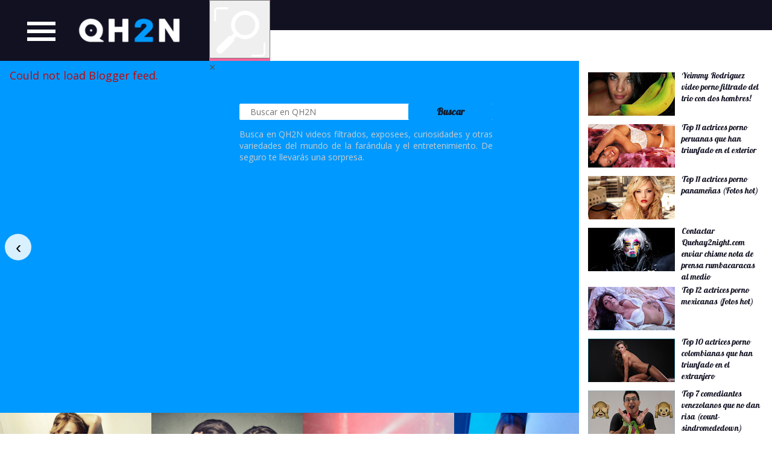

--- FILE ---
content_type: text/html; charset=UTF-8
request_url: https://www.quehay2night.com/2014/09/homenaje-al-cineasta-miguel-ferrari.html
body_size: 22851
content:
<!DOCTYPE html>
<html xmlns='http://www.w3.org/1999/xhtml' xmlns:b='http://www.google.com/2005/gml/b' xmlns:data='http://www.google.com/2005/gml/data' xmlns:expr='http://www.google.com/2005/gml/expr'>
<head>
<link href='https://www.blogger.com/static/v1/widgets/2944754296-widget_css_bundle.css' rel='stylesheet' type='text/css'/>
<!-- Global site tag (gtag.js) - Google Analytics -->
<script async='async' src='https://www.googletagmanager.com/gtag/js?id=UA-62702648-1'></script>
<script>
  window.dataLayer = window.dataLayer || [];
  function gtag(){dataLayer.push(arguments);}
  gtag('js', new Date());

  gtag('config', 'UA-62702648-1');
</script>
<meta content='68CA1CD6196B63DEC3814FEF47C9CB0C' name='msvalidate.01'/>
<!-- Google tag (gtag.js) -->
<script async='async' src='https://www.googletagmanager.com/gtag/js?id=G-TPNSNXF3PY'></script>
<script>
  window.dataLayer = window.dataLayer || [];
  function gtag(){dataLayer.push(arguments);}
  gtag('js', new Date());

  gtag('config', 'G-TPNSNXF3PY');
</script>
<script async='async' data-ad-client='ca-pub-1119044126986171' src='https://pagead2.googlesyndication.com/pagead/js/adsbygoogle.js'></script>
<meta content='text/html; charset=UTF-8' http-equiv='Content-Type'/>
<meta content='blogger' name='generator'/>
<link href='https://www.quehay2night.com/favicon.ico' rel='icon' type='image/x-icon'/>
<link href='https://www.quehay2night.com/2014/09/homenaje-al-cineasta-miguel-ferrari.html' rel='canonical'/>
<link rel="alternate" type="application/atom+xml" title="QH2N |  Revista de farándula venezolana, fotos y vídeos filtrados. - Atom" href="https://www.quehay2night.com/feeds/posts/default" />
<link rel="alternate" type="application/rss+xml" title="QH2N |  Revista de farándula venezolana, fotos y vídeos filtrados. - RSS" href="https://www.quehay2night.com/feeds/posts/default?alt=rss" />
<link rel="service.post" type="application/atom+xml" title="QH2N |  Revista de farándula venezolana, fotos y vídeos filtrados. - Atom" href="https://www.blogger.com/feeds/7932538373723822044/posts/default" />

<link rel="alternate" type="application/atom+xml" title="QH2N |  Revista de farándula venezolana, fotos y vídeos filtrados. - Atom" href="https://www.quehay2night.com/feeds/1188657206662444066/comments/default" />
<!--Can't find substitution for tag [blog.ieCssRetrofitLinks]-->
<link href='https://blogger.googleusercontent.com/img/b/R29vZ2xl/AVvXsEhUY7eF5fbJd3Yayr-N7hIVn_-gpGAQfOXDZRLFJ3Y-GvFo2Gv6OT2QyiWlHa6rhBKfOSDH751agFkyVYAqy8uyWhgpth2A3GXLIyMnlUh0HpvVKZCsVbfkT47CUwClJkwvXKd5qXpAjQMD/s1600/Miguel+Ferrari.JPG' rel='image_src'/>
<meta content='https://www.quehay2night.com/2014/09/homenaje-al-cineasta-miguel-ferrari.html' property='og:url'/>
<meta content='HOMENAJE AL CINEASTA MIGUEL FERRARI FRENTE AL MAR DE NAIGUATA' property='og:title'/>
<meta content='Guía de eventos, rumbas, farándula, moda, gastronomía, conciertos, noticias, teatro y actividades culturales que hacer hoy en Caracas Venezuela' property='og:description'/>
<meta content='https://blogger.googleusercontent.com/img/b/R29vZ2xl/AVvXsEhUY7eF5fbJd3Yayr-N7hIVn_-gpGAQfOXDZRLFJ3Y-GvFo2Gv6OT2QyiWlHa6rhBKfOSDH751agFkyVYAqy8uyWhgpth2A3GXLIyMnlUh0HpvVKZCsVbfkT47CUwClJkwvXKd5qXpAjQMD/w1200-h630-p-k-no-nu/Miguel+Ferrari.JPG' property='og:image'/>
<title>
HOMENAJE AL CINEASTA MIGUEL FERRARI FRENTE AL MAR DE NAIGUATA | QH2N |  Revista de farándula venezolana, fotos y vídeos filtrados.
</title>
<!--META QH2N v6.1-->
<meta content='!' name='fragment'/>
<meta charset='utf-8'/>
<meta content='width=device-width, initial-scale=1, maximum-scale=1' name='viewport'/>
<title>HOMENAJE AL CINEASTA MIGUEL FERRARI FRENTE AL MAR DE NAIGUATA - QH2N |  Revista de farándula venezolana, fotos y vídeos filtrados.</title>
<meta content='HOMENAJE AL CINEASTA MIGUEL FERRARI FRENTE AL MAR DE NAIGUATA' name='keywords'/>
<meta content='GOOGLE VERIFICATION CODE' name='google-site-verification'/>
<meta content='BING VERIFICATION CODE' name='msvalidate.01'/>
<meta content='global' name='distribution'/>
<meta content='1 days' name='revisit'/>
<meta content='1 days' name='revisit-after'/>
<meta content='document' name='resource-type'/>
<meta content='all' name='audience'/>
<meta content='general' name='rating'/>
<meta content='all' name='robots'/>
<meta content='Spanish' name='language'/>
<meta content='Venezuela' name='country'/>
<meta content='@Facebook' property='fb:admins'/>
<meta content='@Quehay2night' name='twitter:site'/>
<link href='https://plus.google.com/+QUEHAY2NIGHTCARACASJETSET/about' rel='author'/>
<link href='https://plus.google.com/+QUEHAY2NIGHTCARACASJETSET/posts' rel='publisher'/>
<!--END META QH2N v6.1-->
<!--IMPORTS-->
<link href="//wddigital.us/web-develpment-miami-florica-php/WDad.css" rel="stylesheet" type="text/css">
<link href='https://fonts.googleapis.com/css?family=Open+Sans:400' rel='stylesheet' type='text/css'/>
<link href='https://fonts.googleapis.com/css?family=Pattaya|Paytone+One' rel='stylesheet'/>
<script src='https://ajax.googleapis.com/ajax/libs/jquery/3.2.1/jquery.min.js'></script>
<link href="//quehay2night.com/farandula-caracas-css/buscar-chismes-videos-fotos-filtrados.css" rel="stylesheet">
<!--FIN IMPORTS-->
<!--BSKIN-->
<style id='page-skin-1' type='text/css'><!--
/*
-----------------------------------------------
Blogger Template Style
Name:     Night Magazine v6.1 (tailor made)
Designer: WD Community Managers
URL:      www.wdcommunitymanagers.com
Pink:     #ff6699; rgba(255, 102, 153,0.8);
L blue:   #0099ff;
D Blue:   #111122;
text:     #505050;
----------------------------------------------- */
/*GENERALES-----------------------------------------------------------------*/
*
{
-moz-box-sizing: border-box;
-webkit-box-sizing: border-box;
box-sizing: border-box;
}
/*scrollbar*/
::-webkit-scrollbar
{
width:5px;
background-color:#ff6699;
}
::-webkit-scrollbar-track
{
background-color:;
}
::-webkit-scrollbar-thumb
{
border-radius: 0px;
-webkit-box-shadow: inset 0 0 6px rgba(0,0,0,0.7);
}
a:link
{
text-decoration: none;
color: #0099ff;
}
a:visited
{
text-decoration: none;
color: #0099ff;
}
a:hover
{
text-decoration: none;
color: #ff6699;
}
a:active
{
text-decoration: none;
color: #0099ff;
}
h1,h2,h3,h4{
font-size:25px;
color:#111122;
line-height:;
font-family:Pattaya;
}
body
{
padding:0;
margin:0;
color:#505050;
text-align:justify;
font-family: open sans;
font-size:18px;
width:100%;
overflow-x:hidden;
}
/*HEADER-------------------------------------------------------------------*/
header
{
z-index:-9999;
height:14vh;
overflow:hidden;
width:100%;
margin-top:0px;
background:#111122;
padding:0px;
display:none;
}
/*NAV----------------------------------------------------------------------*/
/*(desdktop)-----------------*/
#navegadesk
{
width:35vw;
height:14vh;
background:#111122;
position:fixed;
top:0;
left:0;
z-index:1000;
display:;
}
#adsensup
{
width:100%;
height:14vh;
background:#111122;
position:absolute;
top:0;
left:0;
overflow:hidden;
display:;
}
#HTML4 .widget-item-control
{
margin-top:1vh;
z-index:1001;
}
#HTML1 .widget-item-control
{
margin-top:5vh;
z-index:1001;
}
/*hamburguesa------------*/
.hcont
{
position:fixed;
width:4vw;
margin-left:3.5vw;
margin-top:5vh;
background:;
float:left;
}
#menuToggle
{
display: block;
z-index: 1;
-webkit-user-select: none;
user-select: none;
}
#menuToggle input
{
display: block;
width: 40px;
height: 32px;
position: absolute;
top: -7px;
left: -5px;
cursor: pointer;
opacity: 0; /* ovrlaypirata */
z-index: 2; /* and place it over the hamburger */
-webkit-touch-callout: none;
}
#menuToggle span
{
display: block;
width: 6.6vh;
height: 0.8vh;
margin-bottom: 1vh;
position: relative;
background: white;
border-radius: 0px;
z-index: 1;
transform-origin: 1vh 0px;
transition: transform 0.5s cubic-bezier(0.77,0.2,0.05,1.0),
background 0.5s cubic-bezier(0.77,0.2,0.05,1.0),
opacity 0.55s ease;
}
#menuToggle span:first-child
{
transform-origin: 0% 0%;
}
#menuToggle span:nth-last-child(2)
{
transform-origin: 0% 100%;
}
#menuToggle input:checked ~ span
{
opacity: 1;
transform: rotate(45deg) translate(-2px, -1px);
background: #ff6699;
}
#menuToggle input:checked ~ span:nth-last-child(3)
{
opacity: 0;
transform: rotate(0deg) scale(0.2, 0.2);
}
#menuToggle input:checked ~ span:nth-last-child(2)
{
transform: rotate(-45deg) translate(0, -1px);
}
/*FIN hamburguesa------------*/
/*Menu oculto------------*/
.menuh
{
-webkit-transition: all 1s ease;
-moz-transition: all 1s ease;
-o-transition: all 1s ease;
-ms-transition: all 1s ease;
transition: all 1s ease;
}
.qh2nmenu
{
background:#ff6699;
position:absolute;
left:-35vw;
top:14vh;
height:86vh;
width:35vw;
padding:30px;
border: ;
}
.menush
{
background-color: #111122;
position:absolute;
left:0vh;
top:14vh;
height:86vh;
width:35vw;
padding:30px;
border: 0px solid transparent;
}
.sho
{
color:;
background:;
width:100%;
padding:2px;
overflow:hidden;
font-size:16px;
opacity: 1;
animation-name:baja;
animation-duration:2s;
animation-iteration-count: 1;
}
.sho a:hover, a:active
{
color:#ff6699;
}
@keyframes baja
{
0%{opacity: 0.1;}
100%{opacity: 1;}
}
.padmenu
{
}
.hid
{
display:none;
}
.menuppl
{
text-decoration:none;
font-family: pattaya;
font-size:25px;
transition: all 1s ease;
color:#0099ff;
}
.menuppl a:hover, a:active
{
color:#ff6699;
margin-left:0px;
}
/*FIN Menu oculto------------*/
/*serchio-------------------*/
.searchio
{
height:14vh;
width:14vh;
background:#ff6699;
float:right;
z-index:1005;
}
.searchio img
{
display: block;
margin: auto;
width: 100%;
margin-top:1.3vh;
}
#search
{
margin-left:50px;
margin-top:50px;
}
#search-box
{
position: relative;
width: 420px;
margin-top: -1px;
border-radius:2px;
}
#search-form
{
height: 27px;
border: 0px solid #999;
font-family: "Open Sans";
background-color: #fff;
overflow: hidden;
border-radius:2px;
}
#search-text
{
font-size: 14px;
color: #cccccc;
border-width: 0;
margin-top:3px;
font-weight:200;
background: transparent;
}
#search-box input[type="text"]
{
width: 345px;
font-family: "Open Sans";
color: #333;
outline: none;
border-radius:2px;
}
#search-button
{
position: absolute;
font-family: "Open Sans";
top: 0;
right: 0;
height: 27px;
width: 140px;
font-size: 16px;
font-weight:600;
color: #121a2d;
text-align: center;
border-width: 0;
background-color: #0099ff;
border-radius:2px;
cursor: pointer;
}
@media screen and (max-width: 850px)
{
.searchio
{
display: none;
}
}
/*FIN serchio-------------------*/
#PopularPosts1
{
width:25%;
position:absolute;
z-index:2;
top:14vh;
right:0;
padding:15px;
background:white;/*rgba(255, 102, 153,1);*/
text-align:left;
font-family:Pattaya;
font-size:14px;
overflow:hidden;
height:86vh;
margin-top:;
color:white;
}
#PopularPosts1 a:link, a:active, a:visited, a:hover
{
color:#111122;
}
#PopularPosts1 img
{
margin-top:4px;
-webkit-transition: all 1s ease;
-moz-transition: all 1s ease;
-o-transition: all 1s ease;
-ms-transition: all 1s ease;
transition: all 1s ease;
}
#PopularPosts1 img:hover
{
-webkit-filter: grayscale(100%);
}
#PopularPosts1 .item-snippet {
display: none;
}
#PopularPosts1 ul
{
margin: 0px;
padding: 0px;
}
#PopularPosts1 ul li
{
list-style: none !important;
margin: 0px;
margin-bottom: 0px;
background: ;
padding:0px;
}
/*FIN NAV-------------------------------------------------*/
/*SLIDERMAIN AREA-------------------------------------------------*/
#mainslider
{
position:absolute;
top:14vh;
background:;
width:100%;
height:86vh;
overflow:hidden;
}
.slidermainslides
{
padding:0;
width:75%;
height:86vh;
background:#0099ff;
margin-top:-4px;
}
#picsection
{
margin-top:88.2vh;
background:#0099ff;
width:100%;
height:20.3vw;
}
.containerol
{
position: relative;
width: 19.6vw;
}
.imageol
{
display: block;
width: 100%;
height: auto;
}
.overlay
{
position: absolute;
bottom: 0;
left: 100%;
right: 0;
background-color: rgba(255, 102, 153, 0.9);
overflow: hidden;
width: 0;
height: 100%;
transition: .5s ease;
}
.containerol:hover .overlay
{
width: 100%;
left: 0;
}
.textol
{
white-space: nowrap;
color: white;
font-size: 20px;
position: absolute;
overflow: hidden;
top: 50%;
left: 50%;
transform: translate(-50%, -50%);
-ms-transform: translate(-50%, -50%);
}
/*FIN SLIDERMAIN AREA-------------------------------------------------*/
/*ARTICLES DESK-------------------------------------------------*/
#Blog1
{
width:100%;
padding:3vw;
display:;
overflow-x:hidden;
background:white;
float:;
}
#Blog1 h1,h3,h4
{
font-size:25px;
}
#Blog1 h2
{
font-size:25px;
}
#Blog1 .date-header
{
font-size:12px;
color:#505050;
font-family:open sans;
}
#Blog1 .thispostPic img
{
width:100%;
}
#Blog1 .thispost2 img
{
width:80%;
height:auto;
margin-left:10%;
}
#Blog1 a:visited
{
color:#0099ff
}
#Blog1 a:hover
{
text-decoration: none;
color: #ff6699;
}
/*FIN ARTICLES DESK-------------------------------------------------*/
/*BARRA DERECHA-------------------------------------------------------*/
aside
{
background:#111122;
}
#rights
{
width:100%;
float:right;
background:#111122;
position:;
padding:15px;
top:;
right:0;
display:;
}
.cuadrad
{
padding:15px;
}
#FeaturedPost1
{
color:#cccccc;
font-size:14px;
background:#111122;
margin-top:-3vh;
padding:15px;
width:100%;
}
#FeaturedPost1 h3
{
margin-bottom:-7px;
font-size:20px;
text-align:left;
}
#PopularPosts2
{
width:100%;
z-index:-200;
margin-top:-1vh;
padding:15px;
background:#111122;
text-align:left;
font-family:Pattaya;
font-size:14px;
overflow:hidden;
}
#PopularPosts2 a:link, a:active, a:visited
{
color:#0099ff;
}
#PopularPosts2 h4
{
color:#ff6699;
margin-bottom:10px
}
#PopularPosts2 img
{
margin-top:7px;
-webkit-transition: all 1s ease;
-moz-transition: all 1s ease;
-o-transition: all 1s ease;
-ms-transition: all 1s ease;
transition: all 1s ease;
}
#PopularPosts2 img:hover {
-webkit-filter: grayscale(100%);
}
#PopularPosts2 .item-snippet {
display: none;
}
#PopularPosts2 ul {
margin: 0px;
padding: 0px;
}
#PopularPosts2 ul li {
list-style: none !important;
margin: 0px;
margin-bottom: 0px;
background: ;
padding:0px;
}
div.stickyad
{
position:-webkit-sticky;
position:sticky;
right:0;
padding:15px;
}
/*FIN BARRA DERECHA-------------------------------------------------------*/
/*Footer-------------------------------------------------------*/
.allies
{
padding:5vh;
background:#0099ff;
width:100%;
display:block;
}
.allies img
{
height:7vh;
margin-left:5vh;
}
.sitemap
{
padding:5vh;
background:#111122;
}
.sitemap a
{
color:#cccccc;
font-size:12px;
}
.HTML8 ul, li
{
list-style-type:none;
}
.atr
{
padding:5vh;
padding-top:1vh;
padding-bottom:1vh;
background:#0099ff;
margin-bottom:0vh;
font-size:12px;
color:#cccccc;
}
/*banner plegable*/
.fakebanner
{
width:100%;
height:;
background:#0099ff;
color:#cccccc;
}
.navtran {
-webkit-transition: all 1s ease;
-moz-transition: all 1s ease;
-o-transition: all 1s ease;
-ms-transition: all 1s ease;
transition: all 1s ease;
}
#sticky-bar.oculto
{
background: #111122;
bottom: 0;
color: ;
font-weight: 300;
left:0;
margin: 0;
opacity: 1;
padding: 0;
position:fixed;
width: 100%;
z-index:99999;
border-top: 6px solid #0099ff;
}
#sticky-bar
{
background: #111122;
bottom: -220px;
color: ;
font-weight: 300;
left:0;
margin: 0;
opacity: 1;
padding: 0;
position:fixed;
width: 100%;
z-index:99999;
border-top: 6px solid #0099ff;
-webkit-transition: all 1s ease;
-moz-transition: all 1s ease;
-o-transition: all 1s ease;
-ms-transition: all 1s ease;
transition: all 1s ease;
}
.sticky-bar-inner
{
margin:0 auto;
padding: 5;
text-align: center;
}
/*FIN footer-------------------------------------------------------*/
/*CORRECCIONES-------------------------------------------------*/
#blog-pager
{
margin-top:20px;
}
.jump-link
{
display:none;
}
.post-feeds
{
display:none;
}
.feed-links
{
display:none;
}
#Blog1 .comment-content
{
font-size:16px;
}
#Blog1 .comment-actions
{
font-size:14px;
}
#Blog1 .post-labels, .post-location
{
font-size:14px;
}
.comments iframe
{
height:35vh;
background:;
}
.comments h4
{
font-size:18px;
}
.datetime a
{
font-size:12px;
}
/*FIN CORRECCIONES-------------------------------------------------*/
/*(ZMOBILE!!!!!!!!!)--------------------------------------------------------------------------------------------*/
/*mNAV(mobile)-------------------------------------------------*/
#navegamobil
{
width:100%;
height:10vh;
position:fixed;
background:#111122;
top:0;
left:0;
z-index:100000;
/*display:none;*/
}
.hcont2
{
position:fixed;
width:4vw;
margin-left:5vw;
margin-top:3vh;
background:;
float:left;
}
.menuh2
{
-webkit-transition: all 1s ease;
-moz-transition: all 1s ease;
-o-transition: all 1s ease;
-ms-transition: all 1s ease;
transition: all 1s ease;
}
.qh2nmenu2
{
background:#ff6699;
position:absolute;
left:-65vw;
top:13vh;
height:86vh;
width:65vw;
padding:30px;
border:;
}
.menush2
{
background-color:#111122;
position:absolute;
left:0px;
top:13vh;
height:86vh;
width:65vw;
padding:30px;
border: 0px solid transparent;
}
.searchio2 img
{
display: block;
margin: auto;
height:7vh;
position:absolute;
top:1.5vh;
right:1vh;
background: #ff6699;
}
.searchio2
{
height:10vh;
width:10vh;
position:absolute;
top:0;
right:0;
background: #ff6699;
}
/*FIN mNAV(mobile)-------------------------------------------------*/
/*mSlidermian(mobile)-------------------------------------------------*/
.admobil1
{
padding:2vh;
background:silver;
margin-top:10vh;
width:100vw;
overflow:hidden;
}
.admobilgen
{
padding:2vh;
background:silver;
margin-top:0vh;
width:100vw;
overflow:hidden;
}
#picsection2
{
margin-top:;
background:#0099ff;
width:100%;
height:20.3vw;
}
/*Horizontal Popular Post */
#PopularPosts3
{
width:100%;
padding:5px;
background:#ff6699;
margin-top:;
}
#PopularPosts3 li
{
display:inline;
list-style:none;
width:120px;
float:left;
text-align:center;
padding:0 0 0 5px;
margin-left:-5vw;
}
#PopularPosts3 .item-title
{
display:inline;
list-style:none;
float:left;
text-align:left;
font-family:;
width:95px;
height:70px;
overflow:hidden;
font-size:9px;
}
#PopularPosts3 .item-title a:link, a:active, a:hover, a:visited
{
color: white;
}
#PopularPosts3  img
{
width:30vw;
padding:0px;
margin:0px
float:left;
}
/*FIN mSlidermian(mobile)-------------------------------------------------*/
/*mArticulos(mobile)-------------------------------------------------*/
#Blog2 h1, h2, h3, h4
{
font-size:16px;
}
#Blog2 .thispostPic2
{
width:100%;
background:;
margin-top:-4vh;
}
#Blog2 .thispostPic2 img
{
width:100%;
}
/*#Blog2 iframe
{
height: 40vh;
}*/
#Blog2 .comments-content
{
font-size:12px;
padding:10px;
}
#Blog2
{
width:100%;
padding:2vw;
}
#Blog2 .Image
{
background:#111122;
width:80%;
}
#Blog2 .Image img
{
margin-top: -3vh;
width:35vw;
}
#Blog2 .date-header
{
font-size: 8px;
margin-bottom: -0.5vh;
margin-top: 4vh;
font-family:arial;
}
#Blog2 .mobile-index-comment
{
font-size: 8px;
}
#Blog2 .mobile-desktop-link
{
display:none;
}
#Blog2 .postThumbnail
{
display:none;
}
.post-body1
{
width:80%;
font-size:12px;
color:#505050;
}
.mobile-index-arrow
{
display:none;
}
.mobile-index-title
{
margin-bottom:-0vh;
width:80%;
}
#Blog2 .entry-title
{
margin-bottom:4vh;
}
#Blog2 a:visited
{
color:#0099ff
}
/*mArticulos(mobile)-------------------------------------------------*/

--></style>
<!--Slidermain 6.1 -->
<style type='text/css'>


@import url("//quehay2night.com/farandula-venezuela-scripts/css/videos-filtrados-fotos.css");

/* Preloader */

.flexslider.loading:after {
    content: '';
    position: absolute;
    top: 0;
    right: 0;
    bottom: 0;
    left: 0;
    background: url(https://blogger.googleusercontent.com/img/b/R29vZ2xl/AVvXsEhOi_6VRL-Wjfhyphenhyphen359SU4yaRP6RHQ0MHJeF6e955ohwTZ0tGI5Aml1nsdkTpfp5rCwL74xkFisA3_6XjRdX8_kKeP_Y0tQP711HsqRDUAClaIW-HuvgNZsoXQNPCDEkgsI3xHLhb0zxqqC2/h120/loader.gif) no-repeat center center;
    background-color: rgba(255, 255, 255, 0.9);
    
}

.flexslider.loading ul.flex-direction-nav,
.flexslider.loading ol,
.loading .flex-caption {
    display: none;
}

.flexslider {
    margin-top:3px;
    border: 0px solid #cacaca;
    padding: 0px;
    
}

.flexslider a {
    text-decoration: none;
}


/* Caption/Post Title */

.flex-caption {
    position: relative;
    padding-left: 15px;
    padding-right: 10px;
    height: 60px;
    background: #FFFFFF;
    color: #1C1C1C;
    font-family: 'Open Sans'
    font-weight: 600;
    font-size: 18px;
    line-height: 26px;
    text-transform: uppercase;
    margin: 0;
    -webkit-backface-visibility: hidden;
    -moz-backface-visibility: hidden;
    -ms-backface-visibility: hidden;
    backface-visibility: hidden;
}

.flex-caption span {
    display: table-cell;
    vertical-align: middle;
    height: 60px;
}

.flex-caption.overlayDark,
.flex-caption.overlayLight {
    margin-bottom: -60px;
    bottom: 60px;
    position: relative;
}

.flex-caption.overlayDark {
    background: rgba(0, 0, 0, 0.8);
    color: #fff;
}

.flex-caption.overlayLight {
    background: rgba(255, 255, 239, 0.9);
    color: #000;
}

ul.slides li a {
    display: block;
    overflow: hidden;
}


/* blogger css conflicts fix */

.flexslider ul {
    margin: 0 !important;
    padding: 0 !important;
    line-height: initial !important;
}

.flexslider ul.flex-direction-nav li {
    margin: 0;
    padding: 0;
    line-height: initial;
}

.flexslider ul li {
    margin-bottom: 0 !important;
}

.flexslider img {
    padding: 0;
    border: none;
    -webkit-box-shadow: none;
    box-shadow: none;
}

ul.flex-direction-nav {
    position: static;
}

ul.flex-direction-nav li {
    position: static;
}

.error {
    font-family: monospace, sans-serif;
}

@media (max-width: 600px) {
    .flex-caption {
        font-size: 20px;
        line-height: 20px;
        font-weight: 400;
    }
}
</style>
<!-- Include Dependency Script -->
<script src='https://code.jquery.com/jquery-1.12.0.min.js' type='text/javascript'></script>
<script src='https://cdnjs.cloudflare.com/ajax/libs/flexslider/2.6.0/jquery.flexslider-min.js' type='text/javascript'></script>
<script src="//shuvojitdas.com/script/jquery.bdslider.min.js" type="text/javascript"></script>
<!-- Fin Slidermain v4.0 -->
<!--Inicio convertir posts e GRID -->
<!-- FIN convertir posts e GRID-->
<link href='https://www.blogger.com/dyn-css/authorization.css?targetBlogID=7932538373723822044&amp;zx=4badce2d-f031-4d1a-ac63-97a785773cb6' media='none' onload='if(media!=&#39;all&#39;)media=&#39;all&#39;' rel='stylesheet'/><noscript><link href='https://www.blogger.com/dyn-css/authorization.css?targetBlogID=7932538373723822044&amp;zx=4badce2d-f031-4d1a-ac63-97a785773cb6' rel='stylesheet'/></noscript>
<meta name='google-adsense-platform-account' content='ca-host-pub-1556223355139109'/>
<meta name='google-adsense-platform-domain' content='blogspot.com'/>

<!-- data-ad-client=ca-pub-1119044126986171 -->

</head>
<body>
<!--header oculto-->
<header>
<div class='hheader1 section' id='hheader'><div class='widget Header' data-version='1' id='Header6'>
<div id='header-inner'>
<div class='titlewrapper'>
<h3 class='title'>
<a href='https://www.quehay2night.com/'>
QH2N |  Revista de farándula venezolana, fotos y vídeos filtrados.
</a>
</h3>
</div>
<div class='descriptionwrapper'>
<p class='description'><span>Entérate de  los mejores chismes sobre celebridades y obtén acceso a fotos y vídeos filtrados. Revista de farándula y vida nocturna de Caracas Venezuela para latinoamérica. </span></p>
</div>
</div>
</div></div>
</header>
<!--FIN header oculto-->
<!--Menu de Navegacion-->
<nav>
<div class='navegante1 section' id='navegante'>
<div class='widget PopularPosts' data-version='1' id='PopularPosts1'>
<div class='widget-content popular-posts' style='color:#111122;'>
<ul>
<li>
<div class='item-thumbnail-only'>
<div class='item-thumbnail'>
<a href='https://www.quehay2night.com/2018/12/yeimmy-rodriguez-video-porno-filtrado-trio-dos-hombres.html' target='_blank'>
<img alt='' border='0' src='https://blogger.googleusercontent.com/img/b/R29vZ2xl/AVvXsEijk2sA5miMHcOfrtgQ8z1LMB2Yg8Cz0P_ahKD7ysqq1sYl6SabQAO-50ddSp1YPl1J0mQiHMmZYDQXnTQtwWn-7R8ro4dKkrVD_Ovu5Nf81c7onY7wDWQlBl-rnpg8JTFlH8nqGY3rY6kP/w144-h72-p-k-no-nu/yeimmy-rodriguez-video-porno-trio-filtrado.jpg'/>
</a>
</div>
<div class='item-title' style='color:#111122;'><a href='https://www.quehay2night.com/2018/12/yeimmy-rodriguez-video-porno-filtrado-trio-dos-hombres.html' style='color:#111122;'>Yeimmy Rodriguez video porno filtrado del trio con dos hombres!</a></div>
</div>
<div style='clear: both;'></div>
</li>
<li>
<div class='item-thumbnail-only'>
<div class='item-thumbnail'>
<a href='https://www.quehay2night.com/2018/07/actrices-porno-peruanas-peru-chicas-videos-fotos-hot-pornografia.html' target='_blank'>
<img alt='' border='0' src='https://blogger.googleusercontent.com/img/b/R29vZ2xl/AVvXsEhgLpbU3AAjBTgSMetIxvbLocJkfu4xLB6vSWB194p8QVdrsc3JldE4-cBWdKgLgwGC3tCwqpCy4h1aL6BFfHf_NtGiULCigy0SVvSQRinQhlWo63sTxgmwgOi1frrJ0VR59KcH1emLPxcO/w144-h72-p-k-no-nu/Actrices-porno-peruanas-fotos-chicas-videos-pornografia.jpg'/>
</a>
</div>
<div class='item-title' style='color:#111122;'><a href='https://www.quehay2night.com/2018/07/actrices-porno-peruanas-peru-chicas-videos-fotos-hot-pornografia.html' style='color:#111122;'>Top 11 actrices porno peruanas que han triunfado en el exterior</a></div>
</div>
<div style='clear: both;'></div>
</li>
<li>
<div class='item-thumbnail-only'>
<div class='item-thumbnail'>
<a href='https://www.quehay2night.com/2016/12/actrices-porno-panamenas-fotos-cine-pornografico-top-10.html' target='_blank'>
<img alt='' border='0' src='https://blogger.googleusercontent.com/img/b/R29vZ2xl/AVvXsEjo8g34aiicQlSaeLtipnMsiYVo4eMnXBwik7rwGuUVHdIUgnUc25VVbWueUETelQ-I2HCOiUDVpHXqk_aeJJhGIE-D52yNGm71S96VbOQ7DbFG7rf7XuIIBlyIF_XQ4Sdby_ahPgg6pYux/w144-h72-p-k-no-nu/alexis-texas-actrices-porno-panamenas.jpg'/>
</a>
</div>
<div class='item-title' style='color:#111122;'><a href='https://www.quehay2night.com/2016/12/actrices-porno-panamenas-fotos-cine-pornografico-top-10.html' style='color:#111122;'>Top 11 actrices porno panameñas (Fotos hot)</a></div>
</div>
<div style='clear: both;'></div>
</li>
<li>
<div class='item-thumbnail-only'>
<div class='item-thumbnail'>
<a href='https://www.quehay2night.com/2015/03/contactar-telefono-contacto-quehay2night-rumbacaracas-hoyquehay-caracas-publicar.html' target='_blank'>
<img alt='' border='0' src='https://blogger.googleusercontent.com/img/b/R29vZ2xl/AVvXsEg3bnMxKebhu11l6baVUoU4Z4-AlYninqUSVbYl7RQjNcSpmYJmTIdGhvqu6bgw-wc_Z5RJrnGL1BmZG83VJmmufU7nDUdpm9wrqEQMNprZBdLrOOlFp880oKxLs60ThMdSdnAlQGa_Cfn1/w144-h72-p-k-no-nu/contacto-qh2n-quehay2night-rumbacaracas-contactar.jpg'/>
</a>
</div>
<div class='item-title' style='color:#111122;'><a href='https://www.quehay2night.com/2015/03/contactar-telefono-contacto-quehay2night-rumbacaracas-hoyquehay-caracas-publicar.html' style='color:#111122;'>Contactar Quehay2night.com enviar chisme nota de prensa rumbacaracas al medio</a></div>
</div>
<div style='clear: both;'></div>
</li>
<li>
<div class='item-thumbnail-only'>
<div class='item-thumbnail'>
<a href='https://www.quehay2night.com/2017/06/actrices-porno-mexicanas-fotos-mexico-bio.html' target='_blank'>
<img alt='' border='0' src='https://blogger.googleusercontent.com/img/b/R29vZ2xl/AVvXsEiYKj2HGLhTvxKZk4rSzyghSMO8eIgbEmUfxiAUPG4KyZsq4C4lvgMPbgc_2V1IJY_QY5xsPG2CrkjuD9Dsit1dJZ6G_7gnvOMA9k9G0_gPury2jmK0ggonrF1t0-pknDXSIXDhbPZ8uB8y/w144-h72-p-k-no-nu/actrices-porno-mexicanas-idunn-suicide-2.jpg'/>
</a>
</div>
<div class='item-title' style='color:#111122;'><a href='https://www.quehay2night.com/2017/06/actrices-porno-mexicanas-fotos-mexico-bio.html' style='color:#111122;'>Top 12 actrices porno mexicanas (fotos hot)</a></div>
</div>
<div style='clear: both;'></div>
</li>
<li>
<div class='item-thumbnail-only'>
<div class='item-thumbnail'>
<a href='https://www.quehay2night.com/2017/10/actrices-porno-colombianas-colombia-pornografia-fotos-chicas.html' target='_blank'>
<img alt='' border='0' src='https://blogger.googleusercontent.com/img/b/R29vZ2xl/AVvXsEhAZIzFDSvj92j_Cpq7p_BQJsQdAMlR6K-1GnsKrUj4PI6HLRImqZYeQG3OSoAEYqtE-eWHcaCxoKcvu28SITfVwxLeenTCwX3RxfdbNoRbqeopqyNXkBjv_0BYAKAb1yvLZtWp0qIzrwAX/w144-h72-p-k-no-nu/actrices-porno-colombianas-esperanza-gomez.jpg'/>
</a>
</div>
<div class='item-title' style='color:#111122;'><a href='https://www.quehay2night.com/2017/10/actrices-porno-colombianas-colombia-pornografia-fotos-chicas.html' style='color:#111122;'>Top 10 actrices porno colombianas que han triunfado en el extranjero</a></div>
</div>
<div style='clear: both;'></div>
</li>
<li>
<div class='item-thumbnail-only'>
<div class='item-thumbnail'>
<a href='https://www.quehay2night.com/2017/07/comediantes-venezolanos-exterior-malos-no-risa.html' target='_blank'>
<img alt='' border='0' src='https://blogger.googleusercontent.com/img/b/R29vZ2xl/AVvXsEj8HzgnshMX4x6fEwjLkHtvgdkNurkrk8dOVsWWx1QSK7CTn1epIbEr6ciYmQrLB_6vMp5k-CVQDBcc_-w-ESsPDo507aPitIHmnGD3alclXlvd_dzL133gYddpG3lHvNEfirpAjo5MgVEC/w144-h72-p-k-no-nu/comediantes-venezolanos-la-titi.jpg'/>
</a>
</div>
<div class='item-title' style='color:#111122;'><a href='https://www.quehay2night.com/2017/07/comediantes-venezolanos-exterior-malos-no-risa.html' style='color:#111122;'>Top 7 comediantes venezolanos que no dan risa (count-sindromededown)</a></div>
</div>
<div style='clear: both;'></div>
</li>
</ul>
<div class='clear'></div>
</div>
</div><div class='widget HTML' data-version='1' id='HTML1'>
<div class='widget-content'>
<!--Navegacion Desktop-->
<div id='navegadesk'>



<!--Hamburguesa dibujo-->

<div class='hcont' style='float:left;'>

<div id="menuToggle">
<input type="checkbox" id="button5"/>
    
    
    <span></span>
    <span></span>
    <span></span> 
	
	<ul id="why">
    </ul>
	
	</div>
</div>


<script >$("#button5").click(function() {
  $('.menuh').toggleClass('menush');
});</script>

<!--FIN hamburguesa imagen-->





<!--logo-->

<div class='qh2nlogo' style='float:left; background:; margin-left:10vw; margin-top:4vh;'> 
<a href='http://quehay2night.com'><img src="https://blogger.googleusercontent.com/img/b/R29vZ2xl/AVvXsEjydxNyEG6xQPJesoFPih2x6tKnHI-_jeae6PMkTMiwMKAxyesaWdNNNYSOX95u-ooiIadJgMGlgpq5VHB5IoalYe1voJDgFw-J6EOfbRNW8SozvfTbhi0ZVz_qrCeeE1Q5-vU3ig6Z_y4d/s1600/modelos-venezolanas-fotos-desnudas.png" style="height:6vh;" />
</a> 
</div>

<!--FIN logo-->





<!--Menu oculto-->

<div class="qh2nmenu menuh">


<div style='width:70%; float:left'>


<a id='l1' class='menuppl' href='#'> 2night </a>
<script>
$('#l1').click(function(){
  $('.toggle').toggleClass('hid sho');
});
</script>


<div class="toggle hid"> <div class='padmenu'>

<a href='http://www.quehay2night.com/2015/05/rumbas-rumba-caracas-electronica-rave.html'>Las mejores rumbas</a><br />
<a href='http://www.quehay2night.com/2015/05/rumbas-rumba-caracas-electronica-rave.html'>Cultura Nocturna</a><br />
<a href='http://www.quehay2night.com/2015/05/rumbas-rumba-caracas-electronica-rave.html'>Historias Noctámbulas</a><br />
</div>
 </div>
 
 <br /><br />
 
 

 
  <a id='l8' class='menuppl' href='#'> Farándula</a>


<script>
$('#l8').click(function(){
  $('.toggle8').toggleClass('hid sho');
});
</script>

<div class="toggle8 hid"> <div class='padmenu'>
 <a href='http://www.quehay2night.com/2015/05/farandula-venezuela-caracas-noticias-farandi.html'> Videos Filtrados </a><br />
 <a href='http://www.quehay2night.com/2015/05/farandula-venezuela-caracas-noticias-farandi.html'>Fotos Filtradas</a><br />
 <a href='http://www.quehay2night.com/2015/05/farandula-venezuela-caracas-noticias-farandi.html'>Chismes de Celebridades.</a><br />
</div></div>

<br />
 <br />
 
 

 <a id='l3' class='menuppl' href='#'> Lo más hot </a>
 


<script>
$('#l3').click(function(){
  $('.toggle2').toggleClass('hid sho');
});
</script>


<div class="toggle2 hid"> <div class='padmenu'>
 <a href='http://www.quehay2night.com/2016/02/sexo-18-articulos-de-sexo-sexologia-tiendas.html '>  Sexo 2.0 </a><br />
 <a href='http://www.quehay2night.com/2016/02/chicas-sexy-venezolanas-fotos-desnuda.html'> Chicas Hot</a><br />
 <a href='http://www.quehay2night.com/2016/02/hombres-hot-venezolanos-gay-hetero-eroticas-fotos.html'> Chicos Hot</a><br />
</div></div>
 <br />
 <br />
 
 
 
 <a id='l4' class='menuppl' href='#'> Noticias</a>


<script>
$('#l4').click(function(){
  $('.toggle3').toggleClass('hid sho');
});
</script>


<div class="toggle3 hid"> <div class='padmenu'>
 <a href='http://www.quehay2night.com/2016/02/tendencias-noticias-actualidad-caracas-venezuela-chismes.html '> Actualidad</a><br />
 <a href='http://www.quehay2night.com/2016/02/sucesos-y-noticias-en-caracas-venezuela.html'> Lo Bizarro</a><br />
 <a href='http://www.quehay2night.com/2016/02/tendencias-noticias-actualidad-caracas-venezuela-chismes.html '> Variedades</a><br />
</div></div>
 <br /><br />
 
  <a id='l5' class='menuppl' href='http://www.quehay2night.com/2015/03/fotos-eventos-caracas-venezuela-fotografia-profesional-servicio.html'> Fotos</a>
<br />
 <br />



</div>


<div align=right style='width:30%; float:right; background:; height:86vh; '>


<a href='http://twitter.com/quehay2night'><img src="https://lh3.googleusercontent.com/blogger_img_proxy/AEn0k_sDH6AhuCZgrHw0XlSYAlS_FaXmPrBmkyhCV3aT3nytPlSJW-5h12R-s4EObK5ZOeN8EkxyEecRk3sHyzut1vJ704TBWs2PU8huVWxOXOI4RPcih8GC2hLsqYtmR6W54QeH3cE=s0-d" width="40"></a>
<br /><br />

<a href='http://facebook.com/quehay2night'><img src="https://lh3.googleusercontent.com/blogger_img_proxy/AEn0k_sfe21PkH-X-TJtHjNNV71AXP6oTJGpHBGq7VUXpsmSNaDXv7HeLT208w5aDX6_EK4HF3Yhrnpd2haxMoAtpPWKSoWNMb-0VACX6YXzCgWVWqh23wKJDQDCJ6lRkBgk_lUheYoF=s0-d" width="40"></a>

<br /><br />
<a href='mailto:marketing@quehay2night.com'><img src="https://lh3.googleusercontent.com/blogger_img_proxy/AEn0k_sqCO3g-_T_96f52s2q3V1Hw2i41MvNCtgy_K_izC8kd8mkGvsKlr9D9-uUpZqupkvZ2S6bTqF-ZFtptDXAwPyxouyvArClJ3S_X7i5zrXhQnshhVD0qLfcf88GlhkBcCB9OjY=s0-d" width="40"></a>

<br /><br />
<a href='http://www.quehay2night.com/2015/03/contactar-telefono-contacto-quehay2night-rumbacaracas-hoyquehay-caracas-publicar.html'><img src="https://lh3.googleusercontent.com/blogger_img_proxy/AEn0k_sh8mfKdlKC9YtMd2xbG39mce1kLt3sEAFAsFsuNLEsDSYMGsAzXJ1AetTyY_H53jJZhDIYciCIHInixHz-RA70C-ox5bWnicu89H4dN-2BtxHJEMnPrvBB2mcBFzOKzUTpjlvVAL_Pn1ggaw=s0-d" width="40"></a>




</div>





</div>

<!--Fin Menu oculto-->









<!---SEARCHIO-->


<div class='searchio'>

<button 

onclick="document.getElementById('id01').style.display='block'" class="w3-button w3-black">


<img src="https://lh3.googleusercontent.com/blogger_img_proxy/AEn0k_t-3lWsf75o_wf_rADSQuZGJZwg2Q0N80VE3Ff0xYxR7ZH1FvGO2jpVhJ5mAs4BvELYUMnb-csdyqwWxyXf39qrby8RfudKGCQWsikM819pjChYvM5pQajJp1Bc8tOVOynXgYkBaXuvsGjUMwE=s0-d">



</button>


<!-- MODAL CONTENT -->

<div id="id01" class="w3-modal">
    <div class="w3-modal-content w3-animate-left w3-card-4">
      <!--<header class="w3-container w3-teal"> -->
        <span onclick="document.getElementById('id01').style.display='none'" 
        class="w3-button w3-display-topright">&times;</span>
        <!--<h2>Modal Header</h2>
      </header>-->
      <div class="w3-container">


        <div id="search">  
<div id='search-box'>
<form action='/search' id='search-form' method='get' target='_top'>
<input id='search-text' name='q' placeholder='    Buscar en QH2N ' type='text'/>
<button id='search-button' type='Buscar'><font style='font-family:pattaya;'>Buscar</font></button>
</form> <p align=justify style="color:#cccccc; font-size:14px;">
Busca en QH2N videos filtrados, exposees, curiosidades y otras variedades del mundo de la farándula y el entretenimiento. De seguro te llevarás una sorpresa. 
</p>

</div>
</div>



      </div>
     <!-- <footer class="w3-container w3-teal">
        <p>Modal Footer</p>
      </footer> -->
    </div>
  </div>
</div>

<!-- FIN MODAL CONTENT -->







</div>
</div>
<div class='clear'></div>
</div><div class='widget HTML' data-version='1' id='HTML4'>
<div class='widget-content'>
<!--AD superior Desk-->

<div style='width:100vw;height:16vh;background:#111122;margin-top:-9vh;'>

</div>
</div>
<div class='clear'></div>
</div>
</div>
</nav>
<!--FIN Menu de Navegacion-->
<main>
<!-- Slidermain ppl -->
<div class='slidermain1 section' id='Slidermain'><div class='widget HTML' data-version='1' id='HTML5'>
<div class='widget-content'>
<!-- Slidermain only desktop -->
<div id='mainslider'>
  <div class='slidermainslides'>
    <div id='slider2' style='width:100%;'></div>
  </div>
</div>

<script>
(function(){
  var blog  = 'https://quehay2night.blogspot.com/';
  var label = 'slidermain';
  var max   = 10;

  // 1) Ensure jQuery exists; if not, load it quickly.
  function ensurejQuery(cb){
    if (window.jQuery) return cb();
    var s = document.createElement('script');
    s.src = 'https://ajax.googleapis.com/ajax/libs/jquery/3.6.4/jquery.min.js';
    s.onload = cb;
    s.onerror = cb; // even if it fails, we&#8217;ll fallback
    document.head.appendChild(s);
  }

  // 2) Try to run the original plugin if present.
  function tryOriginalPlugin(){
    try{
      if (window.jQuery && jQuery.fn && typeof jQuery.fn.BloggerDynamicSlider === 'function'){
        jQuery(function($){
          $('#slider2').BloggerDynamicSlider({
            blogURL: blog,
            labelName: label,
            maxItem: max,
            showPostTitle: true,
            postTitleStyle: 'overlayPink',
            imageWidth: 1400,
            imageHeight: 750
          });
        });
        return true;
      }
    }catch(e){}
    return false;
  }

  // 3) Vanilla fallback (JSONP feed &#8594; simple slider)
  function fallbackSlider(){
    var root = document.getElementById('slider2');
    root.innerHTML =
      '<button class=\'qh2n-nav qh2n-prev\' aria-label=\'Anterior\'>&lsaquo;</button>'+
      '<div class=\'qh2n-track\' role=\'region\' aria-roledescription=\'carousel\'></div>'+
      '<button class=\'qh2n-nav qh2n-next\' aria-label=\'Siguiente\'>&rsaquo;</button>';

    var css = document.createElement('style');
    css.textContent =
      '.qh2n-track{display:flex;gap:16px;overflow:hidden;scroll-behavior:smooth}'+
      '.qh2n-slide{flex:0 0 100%;position:relative;aspect-ratio:16/9;border-radius:12px;overflow:hidden;background:#000}'+
      '.qh2n-slide a{display:block;width:100%;height:100%;color:inherit;text-decoration:none}'+
      '.qh2n-img{width:100%;height:100%;object-fit:cover;display:block;filter:brightness(.92)}'+
      '.qh2n-cap{position:absolute;left:0;right:0;bottom:0;padding:14px 16px;background:linear-gradient(transparent, rgba(0,0,0,.6));color:#fff;font-weight:600;font-size:clamp(14px,2.2vw,20px);line-height:1.25}'+
      '.qh2n-nav{position:absolute;top:50%;transform:translateY(-50%);width:44px;height:44px;border:0;border-radius:999px;background:rgba(255,255,255,.85);cursor:pointer;font-size:28px;line-height:44px;text-align:center}'+
      '.qh2n-prev{left:8px}.qh2n-next{right:8px}.qh2n-nav:hover{background:#fff}';
    document.head.appendChild(css);

    var track = root.querySelector('.qh2n-track');
    var cbName = 'qh2nCB_'+Math.random().toString(36).slice(2);
    window[cbName] = function(json){
      try{
        var entries = (json && json.feed && json.feed.entry) ? json.feed.entry : [];
        if(!entries.length){ track.innerHTML = '<div style="color:#666;padding:16px">No posts found.</div>'; return; }
        var slides = entries.map(function(entry){
          var title = (entry.title && entry.title.$t) ? entry.title.$t : 'Untitled';
          var href  = '#';
          if(entry.link){
            var alt = entry.link.find(function(l){ return l.rel === 'alternate'; });
            if(alt && alt.href) href = alt.href;
          }
          var img = null;
          if(entry.media$thumbnail && entry.media$thumbnail.url){ img = entry.media$thumbnail.url; }
          if(entry.media$group && entry.media$group.media$content && entry.media$group.media$content.length){
            var big = entry.media$group.media$content.find(function(m){ return m.medium === 'image'; }) || entry.media$group.media$content[0];
            if(big && big.url) img = big.url;
          }
          if(!img && entry.content && entry.content.$t){
            var m = entry.content.$t.match(/<img[^>]+src=['"]([^'"]+)['"]/i);
            if(m) img = m[1];
          }
          if(!img) return null;
          img = img.replace(/\/s\d+[^/]*\//,'/s1600/').replace(/=s\d+[^&]*/,'=s1600');

          var slide = document.createElement('div'); slide.className = 'qh2n-slide';
          var a = document.createElement('a'); a.href = href; a.target = '_blank'; a.rel = 'noopener'; a.setAttribute('aria-label', title);
          var image = document.createElement('img'); image.className='qh2n-img'; image.src=img; image.alt=title; image.loading='lazy';
          var cap = document.createElement('div'); cap.className='qh2n-cap'; cap.textContent=title;
          a.appendChild(image); a.appendChild(cap); slide.appendChild(a);
          return slide;
        }).filter(Boolean);

        slides.forEach(function(sl){ track.appendChild(sl); });

        var index = 0;
        function go(i){ index=Math.max(0,Math.min(i,slides.length-1)); track.scrollTo({left:index*track.clientWidth,behavior:'smooth'}); }
        function next(){ go(index+1); } function prev(){ go(index-1); }
        root.querySelector('.qh2n-next').addEventListener('click', next);
        root.querySelector('.qh2n-prev').addEventListener('click', prev);
        window.addEventListener('resize', function(){ go(index); });

        var startX=0;
        track.addEventListener('touchstart', function(e){ startX=e.touches[0].clientX; }, {passive:true});
        track.addEventListener('touchend', function(e){
          var dx=e.changedTouches[0].clientX-startX;
          if(Math.abs(dx)>50){ dx<0?next():prev(); }
        });
      }catch(e){
        track.innerHTML = '<div style="color:#c00;padding:16px">Error rendering feed.</div>';
        console.error(e);
      }
    };

    var src = blog.replace(/\/+$/,'') + '/feeds/posts/summary' + (label?('/-/' + encodeURIComponent(label)):'') +
              '?alt=json-in-script&max-results=' + encodeURIComponent(max) + '&callback=' + cbName;
    var sc = document.createElement('script');
    sc.src = src; sc.referrerPolicy = 'no-referrer';
    sc.onerror = function(){ track.innerHTML = '<div style="color:#c00;padding:16px">Could not load Blogger feed.</div>'; };
    document.head.appendChild(sc);
  }

  // Bootstrap sequence
  ensurejQuery(function(){
    if (!tryOriginalPlugin()){
      // No plugin? fallback automatically.
      fallbackSlider();
    }
  });
})();
</script>
</div>
<div class='clear'></div>
</div><div class='widget HTML' data-version='1' id='HTML7'>
<div class='widget-content'>
<!-- CATEGORIAS +AD-->

<center>

<div id='picsection'>


<div style='float:left;'>
<div class="containerol">
  <img src="https://lh3.googleusercontent.com/blogger_img_proxy/AEn0k_vqH9FFUrLgaB9TiVfjgx7wN0H8z-B3iVT9uT4MPVhojETlntQz7d4K7ofeQSxCYmTOp1BXj6m4KFN5ObEcSNToWzonD6GRJnAittAUgtj_b01cFinhSJCLV4RQhl9Bj6nuI4JSUJ7B2g=s0-d" alt="Avatar" class="imageol">
  <div class="overlay">
    <div class="textol"><a href='http://www.quehay2night.com/2015/05/farandula-venezuela-caracas-noticias-farandi.html' style='font-family:pattaya;color:white;'>
	Farandula & Chismes de<br /> celebridades</a></div>
  </div>
</div>
</div>




<div style='float:left;'>
<div class="containerol">
  <img src="https://lh3.googleusercontent.com/blogger_img_proxy/AEn0k_vCJKRvhdr1MypVYCl7wuZJgDEIZYkCxjCB5NJrYbbTCPyQ80cPfLbZVXPP82zW1qJ0c9mHt5FHV3MhYPsSQI-frHins0Wd8fOHwIkLwQxGcD1Y8XglHAT2R_9sfTDCYzsOem73bCCrWmHe=s0-d" alt="Avatar" class="imageol">
  <div class="overlay">
    <div class="textol">
	<a href='http://www.quehay2night.com/2015/05/farandula-venezuela-caracas-noticias-farandi.html' style='font-family:pattaya;color:white;'>
	Fotos, videos filtrados<br /> & exposees</a></div>
  </div>
</div>
</div>



<div style='float:left;'>
<div class="containerol">
  <img src="https://lh3.googleusercontent.com/blogger_img_proxy/AEn0k_u1666dG0ykZQbfuwXwGn2tU0BPRsACU446cAYMl38htkAqnc0pvuRubhpXhcNDWtyyti6ZrcDFuCVckMLgnGs3ARWBl6JvmQyvBv1xXZU7M2yz0_U5JxJMpLrWOB8Q5UQef4IPKuk=s0-d" alt="Avatar" class="imageol">
  <div class="overlay">
    <div class="textol">
	<a href='http://www.quehay2night.com/2015/05/Eventos-caracas-venezuela-lanzamiento-inauguracion-local-restaurante.html' style='font-family:pattaya;color:white;'>
	Rumbas & eventos cool<br /> worldwide</a></div>
  </div>
</div>
</div>


<div style='float:left;'>
<div class="containerol">
  <img src="https://lh3.googleusercontent.com/blogger_img_proxy/AEn0k_td92Z3ctreeqxiF2U103_R8pgDHhp92rvxhkay-54JcFtay1wyImbueZgqCWzAiQNG_FxZ0W6O_Sae_KiE7KR3fBbAtrwI97BH4mM1l0wlfDJQtyYRJXL-lMyr4-OOaqQPDPrr6J4vNYC7yTZ6qnocNLcpTA=s0-d" alt="Avatar" class="imageol">
  <div class="overlay">
    <div class="textol">
	<a href='http://www.quehay2night.com/2016/02/sucesos-y-noticias-en-caracas-venezuela.html' style='font-family:pattaya;color:white;'>
	Cultura nocturna</a></div>
  </div>
</div>
</div>




<div style='float:left;'>
<div class="containerol">
  <img src="https://blogger.googleusercontent.com/img/b/R29vZ2xl/AVvXsEhQrN0WKofL6TKY5Jm2lG4HpmskCuV0G0sjtUXHnnawqkSQQjZ7PTGXCZSgUDOVYYVQ9SMIzL5GO7suVcA0T_3mZ_0bx31bD9ev9yneMMII8DuhrfRozJ2HJecZDFPvd4iseQrWR-PLWsyD/s1600/restautantes-pesca-actividades-panama.jpg" alt="pesca panama eat what you fish" class="imageol" />
  <div class="overlay">
    <div class="textol">
	<a href='http://dinnernations.org' rel='' style='font-family:pattaya;color:white;'>
	Leer más...</a></div>
  </div>
</div>
</div>





</div>




</center>



<!---RESIZE SCRIPT-->
<script>
$(window).resize(function(){
    if ($(window).width() <= 700) {
       window.resizeTo(701 ,$(window).height());
    }
});
   </script>
</div>
<div class='clear'></div>
</div></div>
<!-- FIN Slidermain ppl -->
</main>
<table style='margin-top:-0.4vh; border:0px;' width='100%'>
<tr>
<td valign='top' width='75%'>
<article>
<div class='articulos1 section' id='articulos'><div class='widget Blog' data-version='1' id='Blog1'>
<div class='blog-posts hfeed'>

          <div class="date-outer">
        
<h2 class='date-header'><span>martes, 16 de septiembre de 2014</span></h2>

          <div class="date-posts">
        
<div class='post-outer'>
<div class='post hentry uncustomized-post-template' itemprop='blogPost' itemscope='itemscope' itemtype='http://schema.org/BlogPosting'>
<meta content='https://blogger.googleusercontent.com/img/b/R29vZ2xl/AVvXsEhUY7eF5fbJd3Yayr-N7hIVn_-gpGAQfOXDZRLFJ3Y-GvFo2Gv6OT2QyiWlHa6rhBKfOSDH751agFkyVYAqy8uyWhgpth2A3GXLIyMnlUh0HpvVKZCsVbfkT47CUwClJkwvXKd5qXpAjQMD/s1600/Miguel+Ferrari.JPG' itemprop='image_url'/>
<meta content='7932538373723822044' itemprop='blogId'/>
<meta content='1188657206662444066' itemprop='postId'/>
<a name='1188657206662444066'></a>
<h3 class='post-title entry-title' itemprop='name' style='font-size:25px;'>
HOMENAJE AL CINEASTA MIGUEL FERRARI FRENTE AL MAR DE NAIGUATA
</h3>
<div class='post-header'>
<div class='post-header-line-1'></div>
</div>
<div class='post-body entry-content' id='post-body-1188657206662444066' itemprop='description articleBody'>
<div style="text-align: justify;">
<a href="https://blogger.googleusercontent.com/img/b/R29vZ2xl/AVvXsEhUY7eF5fbJd3Yayr-N7hIVn_-gpGAQfOXDZRLFJ3Y-GvFo2Gv6OT2QyiWlHa6rhBKfOSDH751agFkyVYAqy8uyWhgpth2A3GXLIyMnlUh0HpvVKZCsVbfkT47CUwClJkwvXKd5qXpAjQMD/s1600/Miguel+Ferrari.JPG" imageanchor="1" style="clear: left; float: left; margin-bottom: 1em; margin-right: 1em;"><img border="0" height="170" loading="lazy" src="https://blogger.googleusercontent.com/img/b/R29vZ2xl/AVvXsEhUY7eF5fbJd3Yayr-N7hIVn_-gpGAQfOXDZRLFJ3Y-GvFo2Gv6OT2QyiWlHa6rhBKfOSDH751agFkyVYAqy8uyWhgpth2A3GXLIyMnlUh0HpvVKZCsVbfkT47CUwClJkwvXKd5qXpAjQMD/s1600-rw/Miguel+Ferrari.JPG" width="200" /></a>Una alfombra roja tendió Ron Carúpano, el Ron Premium de Venezuela, acreedor de diferentes reconocimientos internacionales y bajo la Denominación de Origen Controlada de Ron de Venezuela D.O.C., en el Club Puerto Azul de Naiguatá.</div>
<div style="text-align: justify;">
<br /></div>
<div style="text-align: justify;">
El evento, que tuvo como escenario los amplios y elegantes espacios del Salón El Galeón del reconocido centro social del litoral central, reunió a un selecto grupo de socios para rendir homenaje a una de las figuras que más ha dado de que hablar en el mundo del séptimo arte venezolano: Miguel Ferrari, director del filme &#8220;Azul y no tan Rosa&#8221; que ganó el codiciado Premio Goya como mejor película Hispanoamericana del año 2014.</div>
<div style="text-align: justify;">
</div>
<a name="more"></a><br />
<div style="text-align: justify;">
La ópera prima de Ferrari, coproducción venezolana-española donde figuran en el reparto figuras de la talla de Guillermo García, Hilda Abrahamz y el actor europeo Ignacio Montes cuenta con un elenco de reconocidas estrellas de la TV y el teatro de Venezuela.</div>
<div style="text-align: justify;">
<br /></div>
<div style="text-align: justify;">
El cineasta criollo recibió el aplauso de centenares de socios que acudieron a la cita frente al mar de Naiguatá para recordar la labor de Miguel Ferrari muy apreciado en el conocido Centro Social y quien durante 15 años dirigió el grupo de Teatro &#8220;Los Come</div>
diantes&#8221; y fue propulsor de importantes proyectos como el Festival de Teatro Interclubes.<br />
<div style="text-align: justify;">
<br /></div>
<div style="text-align: justify;">
Durante la amena velada, que tuvo como escenario el Salón El Galeón, los asistentes disfrutaron de los finos obsequios y cocteles preparados, para tan especial ocasión, por los expertos en coctelería de Carúpano, el Ron Premium de Venezuela.</div>
<div style="text-align: justify;">
<br /></div>
<div style="text-align: justify;">
Para más información <a href="http://www.roncarupano.com/">www.roncarupano.com </a>y a través de las Redes Sociales</div>
<br />
<br />
<center>
<a href="http://quehay2night.com/" target="_top"><b>IR A PAGINA PRINCIPAL</b></a></center>
<div style='clear: both;'></div>
</div>
<div class='post-footer'>
<div class='post-footer-line post-footer-line-1'>
<span class='post-author vcard'>
</span>
<span class='post-timestamp'>
</span>
<span class='reaction-buttons'>
</span>
<span class='post-comment-link'>
</span>
<span class='post-backlinks post-comment-link'>
</span>
<span class='post-icons'>
<span class='item-control blog-admin pid-539278064'>
<a href='https://www.blogger.com/post-edit.g?blogID=7932538373723822044&postID=1188657206662444066&from=pencil' title='Editar entrada'>
<img alt='' class='icon-action' height='18' src='https://resources.blogblog.com/img/icon18_edit_allbkg.gif' width='18'/>
</a>
</span>
</span>
<div class='post-share-buttons goog-inline-block'>
</div>
</div>
<div class='post-footer-line post-footer-line-2'>
<span class='post-labels'>
Labels:
<a href='https://www.quehay2night.com/search/label/azul%20y%20no%20tan%20rosa' rel='tag'>azul y no tan rosa</a>,
<a href='https://www.quehay2night.com/search/label/cine' rel='tag'>cine</a>,
<a href='https://www.quehay2night.com/search/label/cine%20venezolano' rel='tag'>cine venezolano</a>,
<a href='https://www.quehay2night.com/search/label/club%20puerto%20azul' rel='tag'>club puerto azul</a>,
<a href='https://www.quehay2night.com/search/label/d.o.c.%20venezuela' rel='tag'>d.o.c. venezuela</a>,
<a href='https://www.quehay2night.com/search/label/evento' rel='tag'>evento</a>,
<a href='https://www.quehay2night.com/search/label/farandula' rel='tag'>farandula</a>,
<a href='https://www.quehay2night.com/search/label/miguel%20ferrar' rel='tag'>miguel ferrar</a>,
<a href='https://www.quehay2night.com/search/label/playa' rel='tag'>playa</a>,
<a href='https://www.quehay2night.com/search/label/premio%20goya' rel='tag'>premio goya</a>,
<a href='https://www.quehay2night.com/search/label/puerto%20azul' rel='tag'>puerto azul</a>,
<a href='https://www.quehay2night.com/search/label/ron%20venezolano' rel='tag'>ron venezolano</a>
</span>
</div>
<div class='post-footer-line post-footer-line-3'>
<span class='post-location'>
</span>
</div>
</div>
</div>
<div class='comments' id='comments'>
<a name='comments'></a>
</div>
</div>

        </div></div>
      
</div>
<div class='blog-pager' id='blog-pager'>
<span id='blog-pager-newer-link'>
<a class='blog-pager-newer-link' href='https://www.quehay2night.com/2014/09/los-mentas-presentan-dios-el-diablo-y.html' id='Blog1_blog-pager-newer-link' title='Entrada más reciente'>Leer más..</a>
</span>
<span id='blog-pager-older-link'>
<a class='blog-pager-older-link' href='https://www.quehay2night.com/2014/09/productora-vive-tu-concierto-presenta.html' id='Blog1_blog-pager-older-link' title='Entrada antigua'>Artículo anterior</a>
</span>
<a class='home-link' href='https://www.quehay2night.com/'>Inicio</a>
</div>
<div class='clear'></div>
<div class='post-feeds'>
</div>
</div></div>
</article>
</td>
<td valign='top' width='25%'>
<aside>
<!--barra derecha-->
<div class='sidebar1 section' id='barrad'><div class='widget HTML' data-version='1' id='HTML8'>
<div class='widget-content'>
<!-- Right sidebar -->

<center>


<a href='https://estudiaenmalta.com'><img src="https://blogger.googleusercontent.com/img/b/R29vZ2xl/AVvXsEgx4rbtE7nhoLMxfn2KibMfgWOqXtgWhvbwy9Jc_VFOVTIX3kJVES87SEZq0OcWVAH60BSUJBHiqCKBG4-6DWTjq2sYqG3KDbxQDCdNXudSOXCCQxYmr8wI1Ob7raY23uWqT6FTK4iKUEPzWNmLAReom-0DMaZFg7azL2NlXyKicvuLxG13L57S8hVb_HVe/s1600/estudiar-ingles-en-malta.webp" width="100%" alt="estudiar ingles en malta" /></a>

<br /><br />

<!--<div id='rights'>

<a href='http://wdcommunitymanagers.com'>
<img src="http://quehay2night.com/gastronomia/publicidad-locales-panama.png" width="100%" />
</a>-->

<a class="twitter-timeline" data-lang="es" data-width="300" data-height="1200" data-theme="dark" data-link-color="#0099ff" href="https://twitter.com/Quehay2night?ref_src=twsrc%5Etfw">Tweets by Quehay2night</a> <script async="async" src="https://platform.twitter.com/widgets.js" charset="utf-8" ></script>






</center>
</div>
<div class='clear'></div>
</div><div class='widget FeaturedPost' data-version='1' id='FeaturedPost1'>
<div class='post-summary'>
<h3><a href='https://www.quehay2night.com/2019/02/efecto-mandela-espejito-espejito-blancanieves-espejo-reina.html'>El efecto Mandela: Espejito Espejito &#191;quién es la más bonita? (Blancanieves)</a></h3>
<p>
                        El efecto Mandela en Blancanieves: Todos recordamos que la reina malvada Grimhilde dice: Espejito Espejito &#191;quién es...
</p>
<img class='image' src='https://blogger.googleusercontent.com/img/b/R29vZ2xl/AVvXsEhWbncMog_X48Rz5EWBiJ38gEdGQdCD1qJ_8cUKiau35BrP4oxHUi49rmdXcEwGwYBfSHaaTeCSrZrS8oZc5TXDqECuLOoOYMnSUDKJ72_edeNS4L4aLX_2GcO8IcFI66qZmg4gp7CyeFDK/s1600/efecto-mandela-blancanieves-espejito-espejito-reina.jpg'/>
</div>
<style type='text/css'>
    .image {
      width: 100%;
    }
  </style>
<div class='clear'></div>
</div>
<div class='widget PopularPosts' data-version='1' id='PopularPosts2'>
<h4>Lo más visto:</h4>
<div class='widget-content popular-posts'>
<ul>
<li>
<div class='item-content'>
<div class='item-thumbnail'>
<a href='https://www.quehay2night.com/2018/12/yeimmy-rodriguez-video-porno-filtrado-trio-dos-hombres.html' target='_blank'>
<img alt='' border='0' src='https://blogger.googleusercontent.com/img/b/R29vZ2xl/AVvXsEijk2sA5miMHcOfrtgQ8z1LMB2Yg8Cz0P_ahKD7ysqq1sYl6SabQAO-50ddSp1YPl1J0mQiHMmZYDQXnTQtwWn-7R8ro4dKkrVD_Ovu5Nf81c7onY7wDWQlBl-rnpg8JTFlH8nqGY3rY6kP/w144-h72-p-k-no-nu/yeimmy-rodriguez-video-porno-trio-filtrado.jpg'/>
</a>
</div>
<div class='item-title'><a href='https://www.quehay2night.com/2018/12/yeimmy-rodriguez-video-porno-filtrado-trio-dos-hombres.html'>Yeimmy Rodriguez video porno filtrado del trio con dos hombres!</a></div>
<div class='item-snippet'>                        &#161;La bomba! Yeimmy Rodriguez protagoniza vídeo porno con dos hombres. Fotos y videos filtrados del trio en QH2N!!  No...</div>
</div>
<div style='clear: both;'></div>
</li>
<li>
<div class='item-content'>
<div class='item-thumbnail'>
<a href='https://www.quehay2night.com/2018/07/actrices-porno-peruanas-peru-chicas-videos-fotos-hot-pornografia.html' target='_blank'>
<img alt='' border='0' src='https://blogger.googleusercontent.com/img/b/R29vZ2xl/AVvXsEhgLpbU3AAjBTgSMetIxvbLocJkfu4xLB6vSWB194p8QVdrsc3JldE4-cBWdKgLgwGC3tCwqpCy4h1aL6BFfHf_NtGiULCigy0SVvSQRinQhlWo63sTxgmwgOi1frrJ0VR59KcH1emLPxcO/w144-h72-p-k-no-nu/Actrices-porno-peruanas-fotos-chicas-videos-pornografia.jpg'/>
</a>
</div>
<div class='item-title'><a href='https://www.quehay2night.com/2018/07/actrices-porno-peruanas-peru-chicas-videos-fotos-hot-pornografia.html'>Top 11 actrices porno peruanas que han triunfado en el exterior</a></div>
<div class='item-snippet'>                        Actrices porno peruanas que han triunfado en el extranjero, countdown de las chicas mas hot de la industria pornográ...</div>
</div>
<div style='clear: both;'></div>
</li>
<li>
<div class='item-content'>
<div class='item-thumbnail'>
<a href='https://www.quehay2night.com/2016/12/actrices-porno-panamenas-fotos-cine-pornografico-top-10.html' target='_blank'>
<img alt='' border='0' src='https://blogger.googleusercontent.com/img/b/R29vZ2xl/AVvXsEjo8g34aiicQlSaeLtipnMsiYVo4eMnXBwik7rwGuUVHdIUgnUc25VVbWueUETelQ-I2HCOiUDVpHXqk_aeJJhGIE-D52yNGm71S96VbOQ7DbFG7rf7XuIIBlyIF_XQ4Sdby_ahPgg6pYux/w144-h72-p-k-no-nu/alexis-texas-actrices-porno-panamenas.jpg'/>
</a>
</div>
<div class='item-title'><a href='https://www.quehay2night.com/2016/12/actrices-porno-panamenas-fotos-cine-pornografico-top-10.html'>Top 11 actrices porno panameñas (Fotos hot)</a></div>
<div class='item-snippet'>              Fotos top 10 actrices porno panameñas; de chombas a fulas, te traemos las que más éxito han tenido en la industria pornográfic...</div>
</div>
<div style='clear: both;'></div>
</li>
<li>
<div class='item-content'>
<div class='item-thumbnail'>
<a href='https://www.quehay2night.com/2015/03/contactar-telefono-contacto-quehay2night-rumbacaracas-hoyquehay-caracas-publicar.html' target='_blank'>
<img alt='' border='0' src='https://blogger.googleusercontent.com/img/b/R29vZ2xl/AVvXsEg3bnMxKebhu11l6baVUoU4Z4-AlYninqUSVbYl7RQjNcSpmYJmTIdGhvqu6bgw-wc_Z5RJrnGL1BmZG83VJmmufU7nDUdpm9wrqEQMNprZBdLrOOlFp880oKxLs60ThMdSdnAlQGa_Cfn1/w144-h72-p-k-no-nu/contacto-qh2n-quehay2night-rumbacaracas-contactar.jpg'/>
</a>
</div>
<div class='item-title'><a href='https://www.quehay2night.com/2015/03/contactar-telefono-contacto-quehay2night-rumbacaracas-hoyquehay-caracas-publicar.html'>Contactar Quehay2night.com enviar chisme nota de prensa rumbacaracas al medio</a></div>
<div class='item-snippet'>                       Envíanos tu nota de prensa, chisme, rumba en Caracas o sugerencias mediante el siguiente formulario.    QH2N  es un m...</div>
</div>
<div style='clear: both;'></div>
</li>
<li>
<div class='item-content'>
<div class='item-thumbnail'>
<a href='https://www.quehay2night.com/2017/06/actrices-porno-mexicanas-fotos-mexico-bio.html' target='_blank'>
<img alt='' border='0' src='https://blogger.googleusercontent.com/img/b/R29vZ2xl/AVvXsEiYKj2HGLhTvxKZk4rSzyghSMO8eIgbEmUfxiAUPG4KyZsq4C4lvgMPbgc_2V1IJY_QY5xsPG2CrkjuD9Dsit1dJZ6G_7gnvOMA9k9G0_gPury2jmK0ggonrF1t0-pknDXSIXDhbPZ8uB8y/w144-h72-p-k-no-nu/actrices-porno-mexicanas-idunn-suicide-2.jpg'/>
</a>
</div>
<div class='item-title'><a href='https://www.quehay2night.com/2017/06/actrices-porno-mexicanas-fotos-mexico-bio.html'>Top 12 actrices porno mexicanas (fotos hot)</a></div>
<div class='item-snippet'>             Viva México cabrones! aquí te traemos fotos y bio de las 11 actrices porno mexicanas de mayor trayectoria internacional   Hoy n...</div>
</div>
<div style='clear: both;'></div>
</li>
<li>
<div class='item-content'>
<div class='item-thumbnail'>
<a href='https://www.quehay2night.com/2017/10/actrices-porno-colombianas-colombia-pornografia-fotos-chicas.html' target='_blank'>
<img alt='' border='0' src='https://blogger.googleusercontent.com/img/b/R29vZ2xl/AVvXsEhAZIzFDSvj92j_Cpq7p_BQJsQdAMlR6K-1GnsKrUj4PI6HLRImqZYeQG3OSoAEYqtE-eWHcaCxoKcvu28SITfVwxLeenTCwX3RxfdbNoRbqeopqyNXkBjv_0BYAKAb1yvLZtWp0qIzrwAX/w144-h72-p-k-no-nu/actrices-porno-colombianas-esperanza-gomez.jpg'/>
</a>
</div>
<div class='item-title'><a href='https://www.quehay2night.com/2017/10/actrices-porno-colombianas-colombia-pornografia-fotos-chicas.html'>Top 10 actrices porno colombianas que han triunfado en el extranjero</a></div>
<div class='item-snippet'>                   En lo que al cine erótico se refiere, las actrices porno colombianas no se quedan atrás! Colombia; duro contendiente en p...</div>
</div>
<div style='clear: both;'></div>
</li>
<li>
<div class='item-content'>
<div class='item-thumbnail'>
<a href='https://www.quehay2night.com/2017/07/comediantes-venezolanos-exterior-malos-no-risa.html' target='_blank'>
<img alt='' border='0' src='https://blogger.googleusercontent.com/img/b/R29vZ2xl/AVvXsEj8HzgnshMX4x6fEwjLkHtvgdkNurkrk8dOVsWWx1QSK7CTn1epIbEr6ciYmQrLB_6vMp5k-CVQDBcc_-w-ESsPDo507aPitIHmnGD3alclXlvd_dzL133gYddpG3lHvNEfirpAjo5MgVEC/w144-h72-p-k-no-nu/comediantes-venezolanos-la-titi.jpg'/>
</a>
</div>
<div class='item-title'><a href='https://www.quehay2night.com/2017/07/comediantes-venezolanos-exterior-malos-no-risa.html'>Top 7 comediantes venezolanos que no dan risa (count-sindromededown)</a></div>
<div class='item-snippet'>                        &#191;Cansado de los comediantes venezolanos en el exterior? Aquí te traemos los 7 peores... que en vez de risa dan ganas...</div>
</div>
<div style='clear: both;'></div>
</li>
<li>
<div class='item-content'>
<div class='item-thumbnail'>
<a href='https://www.quehay2night.com/2017/03/edgar-ramirez-pareja-gay-novio-novia.html' target='_blank'>
<img alt='' border='0' src='https://blogger.googleusercontent.com/img/b/R29vZ2xl/AVvXsEij_0echrfAU5Xdbbp2Q72sE9D4NfsUgCb4ip9x-Qn10bAKHh9tfezya-7oSKe7PJuPvJLoj7fgTcYQSI3gTF1UqvVjEMy1d2mllxK6tidcoolmQDpn3xTAcdUxEr2z7hVJ0LHnKJKjn4fJ/w144-h72-p-k-no-nu/edgar-ramirez-novio-jonathan-blum.jpeg'/>
</a>
</div>
<div class='item-title'><a href='https://www.quehay2night.com/2017/03/edgar-ramirez-pareja-gay-novio-novia.html'>&#191;Quién es la pareja de Edgar Ramirez: Novio o Novia? Gay o Hetero</a></div>
<div class='item-snippet'>             Enigmas de Hollywood: &#191;Quién es la pareja de Edgar Ramirez? &#191;Novio o Novia? &#191;Mujer o Hombre? &#191;Gay o Hetero?   Una foto de Edgar...</div>
</div>
<div style='clear: both;'></div>
</li>
<li>
<div class='item-content'>
<div class='item-thumbnail'>
<a href='https://www.quehay2night.com/2017/08/quien-hijo-lilian-tintori-leopoldo-lopez-infiel-cachos.html' target='_blank'>
<img alt='' border='0' src='https://blogger.googleusercontent.com/img/b/R29vZ2xl/AVvXsEhWfPbYqs94_30XCKb8e806t-Fo9ZXJ4evNnVhXZYvwvVpPbVkSaLU8BEj9p-u4r_JRC2PYkOcHDNLh6DfKcOn7Hn0UZ6CQ-VV_PGGTeBszd_ZjKx6lDwKEW4Od_U6Nbp5lJgrc-wiUlBm1/w144-h72-p-k-no-nu/hijo-lilian-cachos-leopoldo-lopez-de-quien-infiel.jpg'/>
</a>
</div>
<div class='item-title'><a href='https://www.quehay2night.com/2017/08/quien-hijo-lilian-tintori-leopoldo-lopez-infiel-cachos.html'>&#191;De quién es el hijo de Lilian Tintori? &#191;Leopoldo López cachon?</a></div>
<div class='item-snippet'>                       &#191;Lilian Tintori infiel? De quién es el tercer hijo de Leopoldo López: A los hechos nos remitimos...    Sabemos contar...</div>
</div>
<div style='clear: both;'></div>
</li>
<li>
<div class='item-content'>
<div class='item-thumbnail'>
<a href='https://www.quehay2night.com/2017/08/Anne-Hathaway-desnuda-fotos-filtradas.html' target='_blank'>
<img alt='' border='0' src='https://blogger.googleusercontent.com/img/b/R29vZ2xl/AVvXsEgjCbzreOpV3obxe4p2n7vYaY9st2zJ12KjY410pWMNaET06bHHLelEjUueJSsBOaAiL2GS8JD75ldunip4kjRyNt7aRmlBmxenWiFdqWNlIlJSJ9iwJf246zBGXItJ4ktL06E_5B-hh0g3/w144-h72-p-k-no-nu/Anne-Hathaway-fotos-desnuda-filtradas.jpg'/>
</a>
</div>
<div class='item-title'><a href='https://www.quehay2night.com/2017/08/Anne-Hathaway-desnuda-fotos-filtradas.html'>Fotos filtradas: Anne Hathaway desnuda</a></div>
<div class='item-snippet'>                      Anne Hathaway desnuda, buscas fotos filtradas de esta actriz en Internet? Aquí te las tenemos   Por supuesto que hemos...</div>
</div>
<div style='clear: both;'></div>
</li>
</ul>
<div class='clear'></div>
</div>
</div><div class='widget HTML' data-version='1' id='HTML10'>
<div class='widget-content'>
<div class='stickyad' style='height:100vh'>


</div>

<!-- stickyad <br />
<center>
<div class='stickyad'>
<span id="1044"><script src="https://www.want-ads.com/ad.php?id=8301&amp;w=583&amp;ad=1044" async="async" ></script></span>

</div>
</center>-->
</div>
<div class='clear'></div>
</div></div>
<!--FIN barra derecha-->
</aside>
</td></tr></table>
<div class='blogmobile1 section' id='blogmobile'>
</div>
<footer>
<div class='pagfooter section' id='pagfooter1'>
<div class='widget HTML' data-version='1' id='HTML2'>
<div class='widget-content'>
<!--Aliados-->

<div class='allies'>

<img src="https://lh3.googleusercontent.com/blogger_img_proxy/AEn0k_vhOfvZRtC9hv0y1gI9ZxidxMh4H5esaCWUbMkKok4rV-K3YXTrG8pU0Gevd25ny406NNvnFVkkeMPwCmFvXWEV28TWndy9xOH-VTMxbBfaVVEN01UYSqdZiE4=s0-d" style="margin-left:0vh;">

<img src="https://lh3.googleusercontent.com/blogger_img_proxy/AEn0k_t2Br9KR0wEV8r8SQFIIp9va4JR97EgGKrro4tphK5scfGEmSpfM7app_cwJaSSY8qqeY70A5BuAXy5vepWCLUJCCFQC_O7wQZXUyVOJ4a6xpZ-StX2ScoPd9yE5VjHJ3gxY2NIw9v78Bc=s0-d">

<img src="https://lh3.googleusercontent.com/blogger_img_proxy/AEn0k_uD9rBecGoLKahmcVFZHJetGnJQ91GPy9O9slTct2X73IpjVbbqBn40w3GnnCyEJ3tHaWJDEFFGMy8287m5yh3IJxuThmUSoxAyfaVb3_MIGhRJJva1N9urjxKH8Q=s0-d">

<img src="https://lh3.googleusercontent.com/blogger_img_proxy/AEn0k_v3HdgmPDRDEJ1o-GOcMFHEYjOZ926viHJPtYHclXCkF0nmnAtiefF7JPED4mvyn76zR6hDs9fHX6Fuv_Qc9ESVaAhuFpoYVxYT4ckQ6asYibnjsJRNng3OjghWTfupoCZcMAjMlqeWvtmtwMQbUJoxHb0=s0-d">


<a href='http://papagayomagazine.com.ve' rel='nofollow'><img src="https://lh3.googleusercontent.com/blogger_img_proxy/AEn0k_uG2OIPGgmyvs06m-7-m7tCzvvLz9ObfmyOIFLZ-g99jmoocKSrWp4JvTKFketDuS9IJw7417HcQm3amfxDhPiP9qcgxcI8jcf3ypaAxumbFlwhM7HoAM7x8tV6Pj1HQVsFULT3RTM3eAY=s0-d"></a>





</div>











<script language=javascript>
<!--
//Disable right click script - By LegendTricks.com
//
var message="Function Disabled";
////////////////
function clickIE() {if (document.all) {(message);return false;}}
function clickNS(e) {if
(document.layers||(document.getElementById&&!document.all)) {
if (e.which==2||e.which==3) {(message);return false;}}}
if (document.layers)
{document.captureEvents(Event.MOUSEDOWN);document.onmousedown=clickNS;}
else{document.onmouseup=clickNS;document.oncontextmenu=clickIE;}
document.oncontextmenu=new Function("return false")
// -->
</script>
</div>
<div class='clear'></div>
</div><div class='widget HTML' data-version='1' id='HTML3'>
<div class='widget-content'>
<div class='sitemap'>

<table>
<tr>

<td style='width:16%;' valign='top'>
 <a style="text-decoration: none; letter-spacing: 1.2px;font-weight:600;font-family:pattaya;font-size:14px; color:#0099ff;" href="#">2night</a><br />


      <a  href="http://www.quehay2night.com/2015/05/Eventos-caracas-venezuela-lanzamiento-inauguracion-local-restaurante.html">Eventos</a><br />
      <a  href="http://www.quehay2night.com/2015/05/rumbas-rumba-caracas-electronica-rave.html">Rumbas</a><br />
      <a  href="http://www.quehay2night.com/2015/05/conciertos-en-caracas-venezuela-musica.html"> Música</a><br />
      <a  href="http://www.quehay2night.com/2015/05/restaurantes-en-caracas-venezuela-gastronomia.html">Gastronomía</a><br />
      <a  href="http://www.quehay2night.com/2015/05/moda-caracas-fashion-desfiles-disenadores-principales.html">Moda</a><br />
      <a  href="http://www.quehay2night.com/2015/05/teatro-caracas-obras-teatros-tablas-venezuela-programacion.html">Teatro</a><br />
      <a  href="http://www.quehay2night.com/2015/05/cine-venezolano-peliculas-actrices-hollywood.html">Cine</a><br />
      <a  href="http://www.quehay2night.com/2016/02/arte-en-venezuela-artistas-venezolanos-plasticas.html">Arte</a><br />
</td>



 <td style='width:16%;' valign='top'>   
 <a style="text-decoration: none;color:#0099ff; letter-spacing: 1.2px;font-weight:600;font-family:pattaya;font-size:14px;" href="http://www.quehay2night.com/2015/05/farandula-venezuela-caracas-noticias-farandi.html">Farándula</a><br />
</td>
 
 
 <td style='width:16%;' valign='top'>
 <a style="text-decoration: none;color:#0099ff; letter-spacing: 1.2px;font-weight:600;font-family:pattaya;font-size:14px;" href="#">Lo mas hot</a><br />
    
     <a href="http://www.quehay2night.com/2016/02/sexo-18-articulos-de-sexo-sexologia-tiendas.html">Sexo2.0</a><br />
     <a href="http://www.quehay2night.com/2016/02/chicas-sexy-venezolanas-fotos-desnuda.html">Chicas</a><br />
     <a href="http://www.quehay2night.com/2016/02/hombres-hot-venezolanos-gay-hetero-eroticas-fotos.html">Chicos</a><br />
</td>

    
<td style='width:16%;' valign='top'>
 <a style="text-decoration: none; letter-spacing: 1.2px;font-weight:600;font-family:pattaya;font-size:14px;color:#0099ff;" href="#">Noticias</a><br />
     <a href="http://www.quehay2night.com/2016/02/sucesos-y-noticias-en-caracas-venezuela.html">Lo Bizarro</a><br />
     <a href="http://www.quehay2night.com/2016/02/tendencias-noticias-actualidad-caracas-venezuela-chismes.html">Actualidad</a><br />
</td>

<td style='width:16%;' valign='top'>
 <a style="text-decoration: none; letter-spacing: 1.2px;font-weight:600;font-family:pattaya;font-size:14px;color:#0099ff;" href="http://www.quehay2night.com/2015/03/fotos-eventos-caracas-venezuela-fotografia-profesional-servicio.html">Fotos</a><br />
</td>
 
 <td style='width:16%;' valign='top'>
 <a style="text-decoration: none; letter-spacing: 1.5px;font-weight:600;font-family:pattaya;font-size:14px;color:#0099ff;" href="http://www.quehay2night.com/2015/03/contactar-telefono-contacto-quehay2night-rumbacaracas-hoyquehay-caracas-publicar.html">Contacto</a><br />
</td>
 
 <td style='width:16%;' valign='top'>
 <a style="text-decoration: none; letter-spacing: 1.5px;font-weight:600;font-family:pattaya;font-size:14px;color:#0099ff;" href="http://www.quehay2night.com/2015/03/contactar-telefono-contacto-quehay2night-rumbacaracas-hoyquehay-caracas-publicar.html">Pautas</a><br />
</td>

</tr>
</table>






</div>
</div>
<div class='clear'></div>
</div><div class='widget HTML' data-version='1' id='HTML6'>
<div class='widget-content'>
<div class='atr'>


<table width=100%> 

<tr>

<td width=50%>

<div align=left>
Quehay2night.com  &#169; 2012 - 2018 All Rights Reserved
</div>
</td>

<td width=50%>

<div align='right' class='wdad' >


<table><tr><td>
<a href='http://wddigital.us' style='font-family:arial;font-size:10px;color:white;text-decoration:none;'>
<font style='font-family:arial;font-size:8px;color:white;letter-spacing:0.5px;'><b>WEB DESIGN BY: </b></font></a></td>

<td><a href='http://wddigital.us' style='font-family:arial;font-size:10px;color:white;'>
<div class='gira'><img src='https://blogger.googleusercontent.com/img/b/R29vZ2xl/AVvXsEiNvuEy84sZ9rtFdh096Q7qkPRvGzZdP6JzcB4cVOo9nxgLw1uc_WUEcViurYI6znCu161gS6xGdTG_snN0C-twxJCQcaMvCWTqIs8Up5iG-eZgzaSNrcKMry1JlgG2drU1-O9uMpUYfdCK/s1600/web-design-manejo-redes-sociales-miami-florida-agencia.png'
title='Digital Marketing Agency Miami Florida' alt='Web Design Manejo Redes Sociales Miami Fl'
 /></div></a></td>
 <td><a href='http://wddigital.us' style='font-family:arial;font-size:10px;color:white;text-decoration:none;'>
 
<font style='font-family:arial;font-size:8px;color:white;'> <b>DIGITAL MARKETING</b></font></a></td></tr></table>

</div>

</td></tr>
</table></div>
</div>
<div class='clear'></div>
</div><div class='widget HTML' data-version='1' id='HTML12'>
<div class='widget-content'>
<!--fake bannerbottom-->

<div class='fakebanner'>
<img width="100%" src="https://lh3.googleusercontent.com/blogger_img_proxy/AEn0k_vtzNa31ZVcK7Mi3ylK_jno5W3ljHZm3iXPAJ11n-6aFY9YZu8khDA7AdLbFEelsGm0_lEsU1ll0OVkesRSZJdKAkM69ILjR2FsfTYHG6qSvul16W0eEUJVyGiodBJcXhwSbmx6J2eQM0ylGkwOUg=s0-d">
</div>
</div>
<div class='clear'></div>
</div><div class='widget HTML' data-version='1' id='HTML11'>
<div class='widget-content'>
<!--sticky footer-->



<div id='sticky-bar' class='navtran'>
   <div class='sticky-bar-inner'>
    
<center>
<a href="http://estudiaenmalta.com"> <img width=100% src="https://blogger.googleusercontent.com/img/b/R29vZ2xl/AVvXsEhDd8P4O8adRLFV1Q5bjR6vO5eA33bzzjHhwaX9yyk18qnV44FOa9YRSbPXcJpNmNqhmJzmQmLp3O3opx2-e407QeiADhR3cTnQ74gSe5fk4Aigq5xWy0Q5NxNhyF38X9kcHtKcTRnh_fOz/s1600/estudia-ingles-trabaja-malta.jpg" alt='estudia ingles y trabaja en malta oportunidades para latinos'/> </a>

</center></div></div>
</div>
<div class='clear'></div>
</div></div>
</footer>
<script>
 var prev = 0;
var $window = $(window);
var navy = $('.navtran');

$window.on('scroll', function(){
  var scrollTop = $window.scrollTop();
  navy.toggleClass('oculto', scrollTop > prev);
  prev = scrollTop;
});
 
 </script>

<script type="text/javascript" src="https://www.blogger.com/static/v1/widgets/2028843038-widgets.js"></script>
<script type='text/javascript'>
window['__wavt'] = 'AOuZoY4CnqoIfs3MukkgiZO1px0rWi823A:1769642979210';_WidgetManager._Init('//www.blogger.com/rearrange?blogID\x3d7932538373723822044','//www.quehay2night.com/2014/09/homenaje-al-cineasta-miguel-ferrari.html','7932538373723822044');
_WidgetManager._SetDataContext([{'name': 'blog', 'data': {'blogId': '7932538373723822044', 'title': 'QH2N |  Revista de far\xe1ndula venezolana, fotos y v\xeddeos filtrados.', 'url': 'https://www.quehay2night.com/2014/09/homenaje-al-cineasta-miguel-ferrari.html', 'canonicalUrl': 'https://www.quehay2night.com/2014/09/homenaje-al-cineasta-miguel-ferrari.html', 'homepageUrl': 'https://www.quehay2night.com/', 'searchUrl': 'https://www.quehay2night.com/search', 'canonicalHomepageUrl': 'https://www.quehay2night.com/', 'blogspotFaviconUrl': 'https://www.quehay2night.com/favicon.ico', 'bloggerUrl': 'https://www.blogger.com', 'hasCustomDomain': true, 'httpsEnabled': true, 'enabledCommentProfileImages': true, 'gPlusViewType': 'FILTERED_POSTMOD', 'adultContent': false, 'analyticsAccountNumber': '', 'encoding': 'UTF-8', 'locale': 'es', 'localeUnderscoreDelimited': 'es', 'languageDirection': 'ltr', 'isPrivate': false, 'isMobile': false, 'isMobileRequest': false, 'mobileClass': '', 'isPrivateBlog': false, 'isDynamicViewsAvailable': true, 'feedLinks': '\x3clink rel\x3d\x22alternate\x22 type\x3d\x22application/atom+xml\x22 title\x3d\x22QH2N |  Revista de far\xe1ndula venezolana, fotos y v\xeddeos filtrados. - Atom\x22 href\x3d\x22https://www.quehay2night.com/feeds/posts/default\x22 /\x3e\n\x3clink rel\x3d\x22alternate\x22 type\x3d\x22application/rss+xml\x22 title\x3d\x22QH2N |  Revista de far\xe1ndula venezolana, fotos y v\xeddeos filtrados. - RSS\x22 href\x3d\x22https://www.quehay2night.com/feeds/posts/default?alt\x3drss\x22 /\x3e\n\x3clink rel\x3d\x22service.post\x22 type\x3d\x22application/atom+xml\x22 title\x3d\x22QH2N |  Revista de far\xe1ndula venezolana, fotos y v\xeddeos filtrados. - Atom\x22 href\x3d\x22https://www.blogger.com/feeds/7932538373723822044/posts/default\x22 /\x3e\n\n\x3clink rel\x3d\x22alternate\x22 type\x3d\x22application/atom+xml\x22 title\x3d\x22QH2N |  Revista de far\xe1ndula venezolana, fotos y v\xeddeos filtrados. - Atom\x22 href\x3d\x22https://www.quehay2night.com/feeds/1188657206662444066/comments/default\x22 /\x3e\n', 'meTag': '', 'adsenseClientId': 'ca-pub-1119044126986171', 'adsenseHostId': 'ca-host-pub-1556223355139109', 'adsenseHasAds': true, 'adsenseAutoAds': false, 'boqCommentIframeForm': true, 'loginRedirectParam': '', 'view': '', 'dynamicViewsCommentsSrc': '//www.blogblog.com/dynamicviews/4224c15c4e7c9321/js/comments.js', 'dynamicViewsScriptSrc': '//www.blogblog.com/dynamicviews/e590af4a5abdbc8b', 'plusOneApiSrc': 'https://apis.google.com/js/platform.js', 'disableGComments': true, 'interstitialAccepted': false, 'sharing': {'platforms': [{'name': 'Obtener enlace', 'key': 'link', 'shareMessage': 'Obtener enlace', 'target': ''}, {'name': 'Facebook', 'key': 'facebook', 'shareMessage': 'Compartir en Facebook', 'target': 'facebook'}, {'name': 'Escribe un blog', 'key': 'blogThis', 'shareMessage': 'Escribe un blog', 'target': 'blog'}, {'name': 'X', 'key': 'twitter', 'shareMessage': 'Compartir en X', 'target': 'twitter'}, {'name': 'Pinterest', 'key': 'pinterest', 'shareMessage': 'Compartir en Pinterest', 'target': 'pinterest'}, {'name': 'Correo electr\xf3nico', 'key': 'email', 'shareMessage': 'Correo electr\xf3nico', 'target': 'email'}], 'disableGooglePlus': true, 'googlePlusShareButtonWidth': 0, 'googlePlusBootstrap': '\x3cscript type\x3d\x22text/javascript\x22\x3ewindow.___gcfg \x3d {\x27lang\x27: \x27es\x27};\x3c/script\x3e'}, 'hasCustomJumpLinkMessage': false, 'jumpLinkMessage': 'Leer m\xe1s', 'pageType': 'item', 'postId': '1188657206662444066', 'postImageThumbnailUrl': 'https://blogger.googleusercontent.com/img/b/R29vZ2xl/AVvXsEhUY7eF5fbJd3Yayr-N7hIVn_-gpGAQfOXDZRLFJ3Y-GvFo2Gv6OT2QyiWlHa6rhBKfOSDH751agFkyVYAqy8uyWhgpth2A3GXLIyMnlUh0HpvVKZCsVbfkT47CUwClJkwvXKd5qXpAjQMD/s72-c/Miguel+Ferrari.JPG', 'postImageUrl': 'https://blogger.googleusercontent.com/img/b/R29vZ2xl/AVvXsEhUY7eF5fbJd3Yayr-N7hIVn_-gpGAQfOXDZRLFJ3Y-GvFo2Gv6OT2QyiWlHa6rhBKfOSDH751agFkyVYAqy8uyWhgpth2A3GXLIyMnlUh0HpvVKZCsVbfkT47CUwClJkwvXKd5qXpAjQMD/s1600/Miguel+Ferrari.JPG', 'pageName': 'HOMENAJE AL CINEASTA MIGUEL FERRARI FRENTE AL MAR DE NAIGUATA', 'pageTitle': 'QH2N |  Revista de far\xe1ndula venezolana, fotos y v\xeddeos filtrados.: HOMENAJE AL CINEASTA MIGUEL FERRARI FRENTE AL MAR DE NAIGUATA', 'metaDescription': ''}}, {'name': 'features', 'data': {}}, {'name': 'messages', 'data': {'edit': 'Editar', 'linkCopiedToClipboard': 'El enlace se ha copiado en el Portapapeles.', 'ok': 'Aceptar', 'postLink': 'Enlace de la entrada'}}, {'name': 'template', 'data': {'name': 'custom', 'localizedName': 'Personalizado', 'isResponsive': false, 'isAlternateRendering': false, 'isCustom': true}}, {'name': 'view', 'data': {'classic': {'name': 'classic', 'url': '?view\x3dclassic'}, 'flipcard': {'name': 'flipcard', 'url': '?view\x3dflipcard'}, 'magazine': {'name': 'magazine', 'url': '?view\x3dmagazine'}, 'mosaic': {'name': 'mosaic', 'url': '?view\x3dmosaic'}, 'sidebar': {'name': 'sidebar', 'url': '?view\x3dsidebar'}, 'snapshot': {'name': 'snapshot', 'url': '?view\x3dsnapshot'}, 'timeslide': {'name': 'timeslide', 'url': '?view\x3dtimeslide'}, 'isMobile': false, 'title': 'HOMENAJE AL CINEASTA MIGUEL FERRARI FRENTE AL MAR DE NAIGUATA', 'description': 'Gu\xeda de eventos, rumbas, far\xe1ndula, moda, gastronom\xeda, conciertos, noticias, teatro y actividades culturales que hacer hoy en Caracas Venezuela', 'featuredImage': 'https://blogger.googleusercontent.com/img/b/R29vZ2xl/AVvXsEhUY7eF5fbJd3Yayr-N7hIVn_-gpGAQfOXDZRLFJ3Y-GvFo2Gv6OT2QyiWlHa6rhBKfOSDH751agFkyVYAqy8uyWhgpth2A3GXLIyMnlUh0HpvVKZCsVbfkT47CUwClJkwvXKd5qXpAjQMD/s1600/Miguel+Ferrari.JPG', 'url': 'https://www.quehay2night.com/2014/09/homenaje-al-cineasta-miguel-ferrari.html', 'type': 'item', 'isSingleItem': true, 'isMultipleItems': false, 'isError': false, 'isPage': false, 'isPost': true, 'isHomepage': false, 'isArchive': false, 'isLabelSearch': false, 'postId': 1188657206662444066}}]);
_WidgetManager._RegisterWidget('_HeaderView', new _WidgetInfo('Header6', 'hheader', document.getElementById('Header6'), {}, 'displayModeFull'));
_WidgetManager._RegisterWidget('_HTMLView', new _WidgetInfo('HTML13', 'navegante', document.getElementById('HTML13'), {}, 'displayModeFull'));
_WidgetManager._RegisterWidget('_HTMLView', new _WidgetInfo('HTML14', 'navegante', document.getElementById('HTML14'), {}, 'displayModeFull'));
_WidgetManager._RegisterWidget('_HTMLView', new _WidgetInfo('HTML15', 'navegante', document.getElementById('HTML15'), {}, 'displayModeFull'));
_WidgetManager._RegisterWidget('_PopularPostsView', new _WidgetInfo('PopularPosts1', 'navegante', document.getElementById('PopularPosts1'), {}, 'displayModeFull'));
_WidgetManager._RegisterWidget('_HTMLView', new _WidgetInfo('HTML1', 'navegante', document.getElementById('HTML1'), {}, 'displayModeFull'));
_WidgetManager._RegisterWidget('_HTMLView', new _WidgetInfo('HTML4', 'navegante', document.getElementById('HTML4'), {}, 'displayModeFull'));
_WidgetManager._RegisterWidget('_PopularPostsView', new _WidgetInfo('PopularPosts3', 'navegante', document.getElementById('PopularPosts3'), {}, 'displayModeFull'));
_WidgetManager._RegisterWidget('_HTMLView', new _WidgetInfo('HTML5', 'Slidermain', document.getElementById('HTML5'), {}, 'displayModeFull'));
_WidgetManager._RegisterWidget('_HTMLView', new _WidgetInfo('HTML7', 'Slidermain', document.getElementById('HTML7'), {}, 'displayModeFull'));
_WidgetManager._RegisterWidget('_BlogView', new _WidgetInfo('Blog1', 'articulos', document.getElementById('Blog1'), {'cmtInteractionsEnabled': false, 'lightboxEnabled': true, 'lightboxModuleUrl': 'https://www.blogger.com/static/v1/jsbin/1181830541-lbx__es.js', 'lightboxCssUrl': 'https://www.blogger.com/static/v1/v-css/828616780-lightbox_bundle.css'}, 'displayModeFull'));
_WidgetManager._RegisterWidget('_HTMLView', new _WidgetInfo('HTML8', 'barrad', document.getElementById('HTML8'), {}, 'displayModeFull'));
_WidgetManager._RegisterWidget('_FeaturedPostView', new _WidgetInfo('FeaturedPost1', 'barrad', document.getElementById('FeaturedPost1'), {}, 'displayModeFull'));
_WidgetManager._RegisterWidget('_PopularPostsView', new _WidgetInfo('PopularPosts2', 'barrad', document.getElementById('PopularPosts2'), {}, 'displayModeFull'));
_WidgetManager._RegisterWidget('_HTMLView', new _WidgetInfo('HTML10', 'barrad', document.getElementById('HTML10'), {}, 'displayModeFull'));
_WidgetManager._RegisterWidget('_BlogView', new _WidgetInfo('Blog2', 'blogmobile', document.getElementById('Blog2'), {'cmtInteractionsEnabled': false, 'lightboxEnabled': true, 'lightboxModuleUrl': 'https://www.blogger.com/static/v1/jsbin/1181830541-lbx__es.js', 'lightboxCssUrl': 'https://www.blogger.com/static/v1/v-css/828616780-lightbox_bundle.css'}, 'displayModeFull'));
_WidgetManager._RegisterWidget('_HTMLView', new _WidgetInfo('HTML16', 'pagfooter1', document.getElementById('HTML16'), {}, 'displayModeFull'));
_WidgetManager._RegisterWidget('_HTMLView', new _WidgetInfo('HTML2', 'pagfooter1', document.getElementById('HTML2'), {}, 'displayModeFull'));
_WidgetManager._RegisterWidget('_HTMLView', new _WidgetInfo('HTML3', 'pagfooter1', document.getElementById('HTML3'), {}, 'displayModeFull'));
_WidgetManager._RegisterWidget('_HTMLView', new _WidgetInfo('HTML6', 'pagfooter1', document.getElementById('HTML6'), {}, 'displayModeFull'));
_WidgetManager._RegisterWidget('_HTMLView', new _WidgetInfo('HTML12', 'pagfooter1', document.getElementById('HTML12'), {}, 'displayModeFull'));
_WidgetManager._RegisterWidget('_HTMLView', new _WidgetInfo('HTML11', 'pagfooter1', document.getElementById('HTML11'), {}, 'displayModeFull'));
</script>
</body>
</html>

--- FILE ---
content_type: text/html; charset=utf-8
request_url: https://www.google.com/recaptcha/api2/aframe
body_size: 266
content:
<!DOCTYPE HTML><html><head><meta http-equiv="content-type" content="text/html; charset=UTF-8"></head><body><script nonce="6soLPkcYuYDcNvA0Y4V1EA">/** Anti-fraud and anti-abuse applications only. See google.com/recaptcha */ try{var clients={'sodar':'https://pagead2.googlesyndication.com/pagead/sodar?'};window.addEventListener("message",function(a){try{if(a.source===window.parent){var b=JSON.parse(a.data);var c=clients[b['id']];if(c){var d=document.createElement('img');d.src=c+b['params']+'&rc='+(localStorage.getItem("rc::a")?sessionStorage.getItem("rc::b"):"");window.document.body.appendChild(d);sessionStorage.setItem("rc::e",parseInt(sessionStorage.getItem("rc::e")||0)+1);localStorage.setItem("rc::h",'1769642983744');}}}catch(b){}});window.parent.postMessage("_grecaptcha_ready", "*");}catch(b){}</script></body></html>